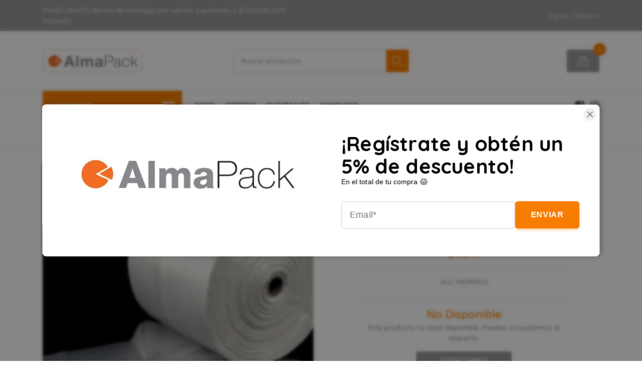

--- FILE ---
content_type: text/html; charset=utf-8
request_url: https://www.almapack.cl/rollo-prepicado-20x30-10kg
body_size: 14466
content:
<!DOCTYPE html>
<!--[if IE 9]><html class="lt-ie10" lang="en" > <![endif]-->
<html class="no-js" lang="es-CL" xmlns="http://www.w3.org/1999/xhtml"> <!--<![endif]-->

  <head>
    <title>ROLLO PREPICADO 20X30 10KG</title>
    <meta name="description" content="Rollo de bolsas plásticas pre picadas de polietileno alta densidad. Medidas 20 cms de ancho x 30 cms de largo. Rollo de 1 kg aproximadamente. Venta mínima 1 rollo" />

    <meta http-equiv="Content-Type" content="text/html; charset=utf-8" />

    <meta name="robots" content="follow, all" />

    <!-- Set the viewport width to device width for mobile -->
    <meta name="viewport" content="width=device-width, initial-scale=1, shrink-to-fit=no">

    <!-- Facebook Meta tags for Product -->
<meta property="fb:app_id" content="283643215104248" />

  <meta property="og:title" content="KG.BOLSA PLAST.PREPICADA P.A.D20X30X025 MIC" />
  <meta property="og:type" content="product" />
  
  
  <meta property="og:image" content="https://cdnx.jumpseller.com/almapack/image/11485868/160_rollo_prepicado_20_x_30_10_kilos__1__COMP.jpg?1706018650" />
  
  

  
  <meta property="og:brand" content="Almapack" />
  

  <meta property="product:is_product_shareable" content="1" />
  <meta property="product:original_price:amount" content="4379.2"/>
  <meta property="product:original_price:currency" content="CLP"/>
  <meta property="product:price:amount" content="4379.2"/>
  <meta property="product:price:currency" content="CLP"/>

  
  <meta property="product:availability" content="pending"/>
  



<meta property="og:description" content="Rollo de bolsas plásticas pre picadas de polietileno alta densidad. Medidas 20 cms de ancho x 30 cms de largo. Rollo de 1 kg aproximadamente. Venta mínima 1 rollo" />
<meta property="og:url" content="https://www.almapack.cl/rollo-prepicado-20x30-10kg" />
<meta property="og:site_name" content="ALMAPACK - Bolsas y envases para Alimentos" />
<meta name="twitter:card" content="summary" />


<meta property="og:locale" content="es_CL" />



    

    <script src="https://cdnjs.cloudflare.com/ajax/libs/jquery/3.3.1/jquery.min.js" integrity="sha384-tsQFqpEReu7ZLhBV2VZlAu7zcOV+rXbYlF2cqB8txI/8aZajjp4Bqd+V6D5IgvKT" crossorigin="anonymous" ></script>

    
    <link rel="canonical" href="/rollo-prepicado-20x30-10kg">
    

    <link rel="icon" href=" https://assets.jumpseller.com/store/almapack/themes/240969/options/15625593/favicon-alma.png?1583940398 ">

    <link rel="stylesheet" href="//stackpath.bootstrapcdn.com/bootstrap/4.2.1/css/bootstrap.min.css">
    <link rel="stylesheet" href="//use.fontawesome.com/releases/v5.7.1/css/all.css">
    <link rel="stylesheet" href="https://assets.jumpseller.com/store/almapack/themes/240969/styles.css?1768418628"/>
    <link rel="stylesheet" href="https://assets.jumpseller.com/store/almapack/themes/240969/color_pickers.min.css?1768418628"/>
    <link rel="stylesheet" href="https://assets.jumpseller.com/store/almapack/themes/240969/linear-icon.css?1768418628"/>
    
    <link href="//cdnjs.cloudflare.com/ajax/libs/OwlCarousel2/2.3.4/assets/owl.carousel.min.css" rel="stylesheet">
    

    <script type="application/ld+json">
{
  "@context": "http://schema.org/"
  ,
    "@type": "Product",
    "name": "KG.BOLSA PLAST.PREPICADA P.A.D20X30X025 MIC",
    "url": "https://www.almapack.cl/rollo-prepicado-20x30-10kg",
    "itemCondition": "http://schema.org/NewCondition",
    "sku": "14090902",
    "image": "https://cdnx.jumpseller.com/almapack/image/11485868/160_rollo_prepicado_20_x_30_10_kilos__1__COMP.jpg?1706018650",
    
    "description": "Rollo de bolsas plásticas pre picadas de polietileno alta densidad. Medidas 20 cms de ancho x 30 cms de largo. Rollo de 10 kg aproximadamente. Valor $ 3.267 por kilo.&amp;nbsp;Venta mínima 1 rollo.* ESTE ARTICULO SE SOLICITA A TRAVÉS DEL CORREO: ventas@almapack.cl PREPICADA - PREPICADO",
    
    "brand": {
      "@type": "Thing",
      "name": "Almapack"
    },
    
    
      "category": "Bolsas",
    
    "offers": {
      
        "@type": "Offer",
        "price": "4379.2",
        "itemCondition": "http://schema.org/NewCondition",
        
        "availability": "http://schema.org/InStock",
        
      
      "priceCurrency": "CLP",
      "seller": {
        "@type": "Organization",
        "name": "ALMAPACK - Bolsas y envases para Alimentos"
      },
      "url": "https://www.almapack.cl/rollo-prepicado-20x30-10kg"
    }
  
}
</script>

    

  <meta name="csrf-param" content="authenticity_token" />
<meta name="csrf-token" content="F9EPQ6cTANVkdzPm3u5oh5TqciUFMOwWPVgwHG1a3HNHr0XqK-qFFqU0h7tBzNMDNjGp301fOznyjyp6GrHkTQ" />
<script src="https://files.jumpseller.com/javascripts/dist/jumpseller-2.0.0.js" defer="defer"></script></head>
  
  
  <body class="">

    <!--[if lt IE 8]>
<p class="browsehappy">You are using an <strong>outdated</strong> browser. Please <a href="http://browsehappy.com/">upgrade your browser</a> to improve your experience.</p>
<![endif]-->
    
    <header class="header">
  <!-- Google Tag Manager -->
<script>(function(w,d,s,l,i){w[l]=w[l]||[];w[l].push({'gtm.start':
new Date().getTime(),event:'gtm.js'});var f=d.getElementsByTagName(s)[0],
j=d.createElement(s),dl=l!='dataLayer'?'&l='+l:'';j.async=true;j.src=
'https://www.googletagmanager.com/gtm.js?id='+i+dl;f.parentNode.insertBefore(j,f);
})(window,document,'script','dataLayer','GTM-5K3J3TP');</script>
<!-- End Google Tag Manager -->
  <div class="preheader">
    <div class="container">
      <div class="row align-items-center">
        
        <div class="col-md-6">
          <div class="preheader-message">
            ENVÍO GRATIS dentro de Santiago por ventas superiores a $100.000 (IVA Incluído)
          </div>
        </div>
        
        <div class="col-md-6">
          <div class="preheader-menu">
            <!-- Customers links -->
            
            <div class="preheader-menu-item ">
              <a href="/customer/login" class="trsn" title="Ingreso/Registro ALMAPACK - Bolsas y envases para Alimentos">
                <span class="customer-name">
                  Ingreso/Registro
                </span>
              </a>
            </div>
            

            

            

            

          </div>
        </div>
      </div>
    </div>
  </div>
  <div class="logo-area">
    <div class="container">
      <div class="row align-items-center">
        <div class="col-12 d-lg-none text-center mb-3">
          <a href="/" title="ALMAPACK - Bolsas y envases para Alimentos" class="navbar-brand">
            
            <img src="https://images.jumpseller.com/store/almapack/store/logo/logo-almapack-web.png?0" class="store-image" alt="ALMAPACK - Bolsas y envases para Alimentos" />
            
          </a>
        </div>
        <div class="col-2 d-lg-none">
          <button class="btn primary mobile-menu-trigger">
            <div class="nav-icon">
              <span></span>
              <span></span>
              <span></span>
              <span></span>
            </div>
          </button>
        </div>
        <div class="col-lg-4 col-md-4 d-none d-lg-block">
          <a href="/" title="ALMAPACK - Bolsas y envases para Alimentos" class="navbar-brand">
            
            <img src="https://images.jumpseller.com/store/almapack/store/logo/logo-almapack-web.png?0" class="store-image" alt="ALMAPACK - Bolsas y envases para Alimentos" />
            
          </a>
        </div>
        <div class="col-lg-4 col-8">
          <form id="search_mini_form" class="form-group" method="get" action="/search">
            <input type="text" value="" name="q" class="form-control form-control-sm" onFocus="javascript:this.value=''" placeholder="Buscar productos" />
            <button type="submit" class="btn primary"><i class="linear-icon icon-0803-magnifier"></i></button>
          </form>
        </div>
        <div class="col-lg-4 col-2 text-right">
          
          <div class="header-cart">
            <span class="cart-size">0</span>
            <a id="cart-link" href="/cart" class="btn secondary">
              <i class="linear-icon icon-0333-bag2"></i>
            </a>
          </div>
          
        </div>
      </div>
    </div>
  </div>
  <!-- Navigation -->
  <div class="menu-area">
    <nav id="mobile-menu" aria-labelledby="menu-trigger" class="trsn d-lg-none">
      <ul>
        
        <li class="  mobile">
  
  <a href="/" title="INICIO">INICIO</a>
  

  
</li>
        
        <li class="  mobile">
  
  <a href="/cyber-ofertas" title="OFERTAS">OFERTAS</a>
  

  
</li>
        
        <li class="  mobile">
  
  <a href="/nuestras-tiendas" title="SUCURSALES">SUCURSALES</a>
  

  
</li>
        
        <li class="  mobile">
  
  <a href="/contact" title="CONTACTO">CONTACTO</a>
  

  
</li>
        
      </ul>
    </nav>
    <div class="container">
      <div class="row no-gutters">
        
        <div class="category-menu-wrapper col-lg-3">
          <span class="category-menu-trigger" href="#" role="button">
            Categorías
            <div class="nav-icon">
              <span></span>
              <span></span>
              <span></span>
              <span></span>
            </div>
          </span>
          <div class="container-mobile">
            <nav id="category-menu" aria-labelledby="menu-trigger" class="trsn">
              <ul>
              
              <li class="nav-item has-children  d-none d-lg-block">
  <a href="/articulos-de-aseo"  title="Artículos de Aseo" class="has-children level-1 trsn nav-link">Artículos de Aseo</a>
  
  <ul class="multi-level">
    
    <li class="nav-item   d-none d-lg-block">
  <a href="/bolsas-de-variados-materiales/bolsas-de-basura"  title="Bolsas de Basura" class="level-1 trsn nav-link">Bolsas de Basura</a>
  
</li>

<li class="  mobile d-lg-none">
  
  <a href="/bolsas-de-variados-materiales/bolsas-de-basura" title="Bolsas de Basura">Bolsas de Basura</a>
  

  
</li>


    
    <li class="nav-item   d-none d-lg-block">
  <a href="/articulos-de-aseo/panos"  title="Paños" class="level-1 trsn nav-link">Paños</a>
  
</li>

<li class="  mobile d-lg-none">
  
  <a href="/articulos-de-aseo/panos" title="Paños">Paños</a>
  

  
</li>


    
  </ul>
  
</li>

<li class="has-dropdown  mobile d-lg-none">
  
  <a title="Artículos de Aseo" class="level-1  first-trigger">Artículos de Aseo <i class="fas fa-angle-right" aria-hidden="true"></i></a>
  

  
  <ul class="level-1 dropdown">
    <li><a title="Volver" class="back-level-1"><i class="fas fa-angle-double-left" aria-hidden="true"></i> Volver</a></li>
    <li><a title="Artículos de Aseo" class="top-category">Artículos de Aseo</a></li>
    
    	<li class="nav-item   d-none d-lg-block">
  <a href="/bolsas-de-variados-materiales/bolsas-de-basura"  title="Bolsas de Basura" class="level-1 trsn nav-link">Bolsas de Basura</a>
  
</li>

<li class="  mobile d-lg-none">
  
  <a href="/bolsas-de-variados-materiales/bolsas-de-basura" title="Bolsas de Basura">Bolsas de Basura</a>
  

  
</li>


    
    	<li class="nav-item   d-none d-lg-block">
  <a href="/articulos-de-aseo/panos"  title="Paños" class="level-1 trsn nav-link">Paños</a>
  
</li>

<li class="  mobile d-lg-none">
  
  <a href="/articulos-de-aseo/panos" title="Paños">Paños</a>
  

  
</li>


    
    <li><a href="/articulos-de-aseo" title="Artículos de Aseo" class="goto">Ir a <span>Artículos de Aseo</span></a></li>
  </ul>
  
</li>


              
              <li class="nav-item has-children  d-none d-lg-block">
  <a href="/bandejas-blondas-cajas-y-capsulas"  title="Bandejas, Blondas, Cajas y Cápsulas" class="has-children level-1 trsn nav-link">Bandejas, Blondas, Cajas y Cápsulas</a>
  
  <ul class="multi-level">
    
    <li class="nav-item has-children  d-none d-lg-block">
  <a href="/bandejas-blondas-cajas-y-capsulas/bandejas"  title="Bandejas" class="has-children level-1 trsn nav-link">Bandejas</a>
  
  <ul class="multi-level">
    
    <li class="nav-item   d-none d-lg-block">
  <a href="/bandejas-blondas-cajas-y-capsulas/bandejas/porta-completo"  title="Porta Completo" class="level-1 trsn nav-link">Porta Completo</a>
  
</li>

<li class="  mobile d-lg-none">
  
  <a href="/bandejas-blondas-cajas-y-capsulas/bandejas/porta-completo" title="Porta Completo">Porta Completo</a>
  

  
</li>


    
    <li class="nav-item   d-none d-lg-block">
  <a href="/cartulina"  title="Cartulina" class="level-1 trsn nav-link">Cartulina</a>
  
</li>

<li class="  mobile d-lg-none">
  
  <a href="/cartulina" title="Cartulina">Cartulina</a>
  

  
</li>


    
    <li class="nav-item   d-none d-lg-block">
  <a href="/bandejas-blondas-cajas-y-capsulas/kraft"  title="Kraft" class="level-1 trsn nav-link">Kraft</a>
  
</li>

<li class="  mobile d-lg-none">
  
  <a href="/bandejas-blondas-cajas-y-capsulas/kraft" title="Kraft">Kraft</a>
  

  
</li>


    
    <li class="nav-item   d-none d-lg-block">
  <a href="/bandejas-blondas-cajas-y-capsulas/termica"  title="Térmica" class="level-1 trsn nav-link">Térmica</a>
  
</li>

<li class="  mobile d-lg-none">
  
  <a href="/bandejas-blondas-cajas-y-capsulas/termica" title="Térmica">Térmica</a>
  

  
</li>


    
  </ul>
  
</li>

<li class="has-dropdown  mobile d-lg-none">
  
  <a title="Bandejas" class="level-2  last-trigger">Bandejas <i class="fas fa-angle-right" aria-hidden="true"></i></a>
  

  
  <ul class="level-2 dropdown">
    <li><a title="Volver" class="back-level-2"><i class="fas fa-angle-double-left" aria-hidden="true"></i> Volver</a></li>
    <li><a title="Bandejas" class="top-category">Bandejas</a></li>
    
    	<li class="nav-item   d-none d-lg-block">
  <a href="/bandejas-blondas-cajas-y-capsulas/bandejas/porta-completo"  title="Porta Completo" class="level-1 trsn nav-link">Porta Completo</a>
  
</li>

<li class="  mobile d-lg-none">
  
  <a href="/bandejas-blondas-cajas-y-capsulas/bandejas/porta-completo" title="Porta Completo">Porta Completo</a>
  

  
</li>


    
    	<li class="nav-item   d-none d-lg-block">
  <a href="/cartulina"  title="Cartulina" class="level-1 trsn nav-link">Cartulina</a>
  
</li>

<li class="  mobile d-lg-none">
  
  <a href="/cartulina" title="Cartulina">Cartulina</a>
  

  
</li>


    
    	<li class="nav-item   d-none d-lg-block">
  <a href="/bandejas-blondas-cajas-y-capsulas/kraft"  title="Kraft" class="level-1 trsn nav-link">Kraft</a>
  
</li>

<li class="  mobile d-lg-none">
  
  <a href="/bandejas-blondas-cajas-y-capsulas/kraft" title="Kraft">Kraft</a>
  

  
</li>


    
    	<li class="nav-item   d-none d-lg-block">
  <a href="/bandejas-blondas-cajas-y-capsulas/termica"  title="Térmica" class="level-1 trsn nav-link">Térmica</a>
  
</li>

<li class="  mobile d-lg-none">
  
  <a href="/bandejas-blondas-cajas-y-capsulas/termica" title="Térmica">Térmica</a>
  

  
</li>


    
    <li><a href="/bandejas-blondas-cajas-y-capsulas/bandejas" title="Bandejas" class="goto">Ir a <span>Bandejas</span></a></li>
  </ul>
  
</li>


    
    <li class="nav-item   d-none d-lg-block">
  <a href="/bandejas-blondas-cajas-y-capsulas/blonda"  title="Blonda" class="level-1 trsn nav-link">Blonda</a>
  
</li>

<li class="  mobile d-lg-none">
  
  <a href="/bandejas-blondas-cajas-y-capsulas/blonda" title="Blonda">Blonda</a>
  

  
</li>


    
    <li class="nav-item has-children  d-none d-lg-block">
  <a href="/bandejas-blondas-cajas-y-capsulas/cajas"  title="Cajas" class="has-children level-1 trsn nav-link">Cajas</a>
  
  <ul class="multi-level">
    
    <li class="nav-item   d-none d-lg-block">
  <a href="/cartulina"  title="Cartulina" class="level-1 trsn nav-link">Cartulina</a>
  
</li>

<li class="  mobile d-lg-none">
  
  <a href="/cartulina" title="Cartulina">Cartulina</a>
  

  
</li>


    
    <li class="nav-item   d-none d-lg-block">
  <a href="/bandejas-blondas-cajas-y-capsulas/cajas/kraft"  title="Kraft" class="level-1 trsn nav-link">Kraft</a>
  
</li>

<li class="  mobile d-lg-none">
  
  <a href="/bandejas-blondas-cajas-y-capsulas/cajas/kraft" title="Kraft">Kraft</a>
  

  
</li>


    
  </ul>
  
</li>

<li class="has-dropdown  mobile d-lg-none">
  
  <a title="Cajas" class="level-2  last-trigger">Cajas <i class="fas fa-angle-right" aria-hidden="true"></i></a>
  

  
  <ul class="level-2 dropdown">
    <li><a title="Volver" class="back-level-2"><i class="fas fa-angle-double-left" aria-hidden="true"></i> Volver</a></li>
    <li><a title="Cajas" class="top-category">Cajas</a></li>
    
    	<li class="nav-item   d-none d-lg-block">
  <a href="/cartulina"  title="Cartulina" class="level-1 trsn nav-link">Cartulina</a>
  
</li>

<li class="  mobile d-lg-none">
  
  <a href="/cartulina" title="Cartulina">Cartulina</a>
  

  
</li>


    
    	<li class="nav-item   d-none d-lg-block">
  <a href="/bandejas-blondas-cajas-y-capsulas/cajas/kraft"  title="Kraft" class="level-1 trsn nav-link">Kraft</a>
  
</li>

<li class="  mobile d-lg-none">
  
  <a href="/bandejas-blondas-cajas-y-capsulas/cajas/kraft" title="Kraft">Kraft</a>
  

  
</li>


    
    <li><a href="/bandejas-blondas-cajas-y-capsulas/cajas" title="Cajas" class="goto">Ir a <span>Cajas</span></a></li>
  </ul>
  
</li>


    
    <li class="nav-item   d-none d-lg-block">
  <a href="/bandejas-blondas-cajas-y-capsulas/papel"  title="Papel" class="level-1 trsn nav-link">Papel</a>
  
</li>

<li class="  mobile d-lg-none">
  
  <a href="/bandejas-blondas-cajas-y-capsulas/papel" title="Papel">Papel</a>
  

  
</li>


    
    <li class="nav-item   d-none d-lg-block">
  <a href="/bandejas-blondas-cajas-y-capsulas/capsulas"  title="Capsulas" class="level-1 trsn nav-link">Capsulas</a>
  
</li>

<li class="  mobile d-lg-none">
  
  <a href="/bandejas-blondas-cajas-y-capsulas/capsulas" title="Capsulas">Capsulas</a>
  

  
</li>


    
  </ul>
  
</li>

<li class="has-dropdown  mobile d-lg-none">
  
  <a title="Bandejas, Blondas, Cajas y Cápsulas" class="level-1  first-trigger">Bandejas, Blondas, Cajas y Cápsulas <i class="fas fa-angle-right" aria-hidden="true"></i></a>
  

  
  <ul class="level-1 dropdown">
    <li><a title="Volver" class="back-level-1"><i class="fas fa-angle-double-left" aria-hidden="true"></i> Volver</a></li>
    <li><a title="Bandejas, Blondas, Cajas y Cápsulas" class="top-category">Bandejas, Blondas, Cajas y Cápsulas</a></li>
    
    	<li class="nav-item has-children  d-none d-lg-block">
  <a href="/bandejas-blondas-cajas-y-capsulas/bandejas"  title="Bandejas" class="has-children level-1 trsn nav-link">Bandejas</a>
  
  <ul class="multi-level">
    
    <li class="nav-item   d-none d-lg-block">
  <a href="/bandejas-blondas-cajas-y-capsulas/bandejas/porta-completo"  title="Porta Completo" class="level-1 trsn nav-link">Porta Completo</a>
  
</li>

<li class="  mobile d-lg-none">
  
  <a href="/bandejas-blondas-cajas-y-capsulas/bandejas/porta-completo" title="Porta Completo">Porta Completo</a>
  

  
</li>


    
    <li class="nav-item   d-none d-lg-block">
  <a href="/cartulina"  title="Cartulina" class="level-1 trsn nav-link">Cartulina</a>
  
</li>

<li class="  mobile d-lg-none">
  
  <a href="/cartulina" title="Cartulina">Cartulina</a>
  

  
</li>


    
    <li class="nav-item   d-none d-lg-block">
  <a href="/bandejas-blondas-cajas-y-capsulas/kraft"  title="Kraft" class="level-1 trsn nav-link">Kraft</a>
  
</li>

<li class="  mobile d-lg-none">
  
  <a href="/bandejas-blondas-cajas-y-capsulas/kraft" title="Kraft">Kraft</a>
  

  
</li>


    
    <li class="nav-item   d-none d-lg-block">
  <a href="/bandejas-blondas-cajas-y-capsulas/termica"  title="Térmica" class="level-1 trsn nav-link">Térmica</a>
  
</li>

<li class="  mobile d-lg-none">
  
  <a href="/bandejas-blondas-cajas-y-capsulas/termica" title="Térmica">Térmica</a>
  

  
</li>


    
  </ul>
  
</li>

<li class="has-dropdown  mobile d-lg-none">
  
  <a title="Bandejas" class="level-2  last-trigger">Bandejas <i class="fas fa-angle-right" aria-hidden="true"></i></a>
  

  
  <ul class="level-2 dropdown">
    <li><a title="Volver" class="back-level-2"><i class="fas fa-angle-double-left" aria-hidden="true"></i> Volver</a></li>
    <li><a title="Bandejas" class="top-category">Bandejas</a></li>
    
    	<li class="nav-item   d-none d-lg-block">
  <a href="/bandejas-blondas-cajas-y-capsulas/bandejas/porta-completo"  title="Porta Completo" class="level-1 trsn nav-link">Porta Completo</a>
  
</li>

<li class="  mobile d-lg-none">
  
  <a href="/bandejas-blondas-cajas-y-capsulas/bandejas/porta-completo" title="Porta Completo">Porta Completo</a>
  

  
</li>


    
    	<li class="nav-item   d-none d-lg-block">
  <a href="/cartulina"  title="Cartulina" class="level-1 trsn nav-link">Cartulina</a>
  
</li>

<li class="  mobile d-lg-none">
  
  <a href="/cartulina" title="Cartulina">Cartulina</a>
  

  
</li>


    
    	<li class="nav-item   d-none d-lg-block">
  <a href="/bandejas-blondas-cajas-y-capsulas/kraft"  title="Kraft" class="level-1 trsn nav-link">Kraft</a>
  
</li>

<li class="  mobile d-lg-none">
  
  <a href="/bandejas-blondas-cajas-y-capsulas/kraft" title="Kraft">Kraft</a>
  

  
</li>


    
    	<li class="nav-item   d-none d-lg-block">
  <a href="/bandejas-blondas-cajas-y-capsulas/termica"  title="Térmica" class="level-1 trsn nav-link">Térmica</a>
  
</li>

<li class="  mobile d-lg-none">
  
  <a href="/bandejas-blondas-cajas-y-capsulas/termica" title="Térmica">Térmica</a>
  

  
</li>


    
    <li><a href="/bandejas-blondas-cajas-y-capsulas/bandejas" title="Bandejas" class="goto">Ir a <span>Bandejas</span></a></li>
  </ul>
  
</li>


    
    	<li class="nav-item   d-none d-lg-block">
  <a href="/bandejas-blondas-cajas-y-capsulas/blonda"  title="Blonda" class="level-1 trsn nav-link">Blonda</a>
  
</li>

<li class="  mobile d-lg-none">
  
  <a href="/bandejas-blondas-cajas-y-capsulas/blonda" title="Blonda">Blonda</a>
  

  
</li>


    
    	<li class="nav-item has-children  d-none d-lg-block">
  <a href="/bandejas-blondas-cajas-y-capsulas/cajas"  title="Cajas" class="has-children level-1 trsn nav-link">Cajas</a>
  
  <ul class="multi-level">
    
    <li class="nav-item   d-none d-lg-block">
  <a href="/cartulina"  title="Cartulina" class="level-1 trsn nav-link">Cartulina</a>
  
</li>

<li class="  mobile d-lg-none">
  
  <a href="/cartulina" title="Cartulina">Cartulina</a>
  

  
</li>


    
    <li class="nav-item   d-none d-lg-block">
  <a href="/bandejas-blondas-cajas-y-capsulas/cajas/kraft"  title="Kraft" class="level-1 trsn nav-link">Kraft</a>
  
</li>

<li class="  mobile d-lg-none">
  
  <a href="/bandejas-blondas-cajas-y-capsulas/cajas/kraft" title="Kraft">Kraft</a>
  

  
</li>


    
  </ul>
  
</li>

<li class="has-dropdown  mobile d-lg-none">
  
  <a title="Cajas" class="level-2  last-trigger">Cajas <i class="fas fa-angle-right" aria-hidden="true"></i></a>
  

  
  <ul class="level-2 dropdown">
    <li><a title="Volver" class="back-level-2"><i class="fas fa-angle-double-left" aria-hidden="true"></i> Volver</a></li>
    <li><a title="Cajas" class="top-category">Cajas</a></li>
    
    	<li class="nav-item   d-none d-lg-block">
  <a href="/cartulina"  title="Cartulina" class="level-1 trsn nav-link">Cartulina</a>
  
</li>

<li class="  mobile d-lg-none">
  
  <a href="/cartulina" title="Cartulina">Cartulina</a>
  

  
</li>


    
    	<li class="nav-item   d-none d-lg-block">
  <a href="/bandejas-blondas-cajas-y-capsulas/cajas/kraft"  title="Kraft" class="level-1 trsn nav-link">Kraft</a>
  
</li>

<li class="  mobile d-lg-none">
  
  <a href="/bandejas-blondas-cajas-y-capsulas/cajas/kraft" title="Kraft">Kraft</a>
  

  
</li>


    
    <li><a href="/bandejas-blondas-cajas-y-capsulas/cajas" title="Cajas" class="goto">Ir a <span>Cajas</span></a></li>
  </ul>
  
</li>


    
    	<li class="nav-item   d-none d-lg-block">
  <a href="/bandejas-blondas-cajas-y-capsulas/papel"  title="Papel" class="level-1 trsn nav-link">Papel</a>
  
</li>

<li class="  mobile d-lg-none">
  
  <a href="/bandejas-blondas-cajas-y-capsulas/papel" title="Papel">Papel</a>
  

  
</li>


    
    	<li class="nav-item   d-none d-lg-block">
  <a href="/bandejas-blondas-cajas-y-capsulas/capsulas"  title="Capsulas" class="level-1 trsn nav-link">Capsulas</a>
  
</li>

<li class="  mobile d-lg-none">
  
  <a href="/bandejas-blondas-cajas-y-capsulas/capsulas" title="Capsulas">Capsulas</a>
  

  
</li>


    
    <li><a href="/bandejas-blondas-cajas-y-capsulas" title="Bandejas, Blondas, Cajas y Cápsulas" class="goto">Ir a <span>Bandejas, Blondas, Cajas y Cápsulas</span></a></li>
  </ul>
  
</li>


              
              <li class="nav-item has-children  d-none d-lg-block">
  <a href="/servilletas-toallas-de-papel-papel-higienico-dispensadores"  title="Servilletas, toallas de papel, papel higiénico, dispensadores" class="has-children level-1 trsn nav-link">Servilletas, toallas de papel, papel higiénico, dispensadores</a>
  
  <ul class="multi-level">
    
    <li class="nav-item   d-none d-lg-block">
  <a href="/servilletas"  title="Servilletas" class="level-1 trsn nav-link">Servilletas</a>
  
</li>

<li class="  mobile d-lg-none">
  
  <a href="/servilletas" title="Servilletas">Servilletas</a>
  

  
</li>


    
    <li class="nav-item   d-none d-lg-block">
  <a href="/servilletas-toallas-de-papel-papel-higienico-dispensadores/resma"  title="Resma" class="level-1 trsn nav-link">Resma</a>
  
</li>

<li class="  mobile d-lg-none">
  
  <a href="/servilletas-toallas-de-papel-papel-higienico-dispensadores/resma" title="Resma">Resma</a>
  

  
</li>


    
    <li class="nav-item   d-none d-lg-block">
  <a href="/servilletas-toallas-de-papel-papel-higienico-dispensadores"  title="Dispensadores" class="level-1 trsn nav-link">Dispensadores</a>
  
</li>

<li class="  mobile d-lg-none">
  
  <a href="/servilletas-toallas-de-papel-papel-higienico-dispensadores" title="Dispensadores">Dispensadores</a>
  

  
</li>


    
    <li class="nav-item has-children  d-none d-lg-block">
  <a href="/servilletas-toallas-de-papel-papel-higienico-dispensadores/tissue"  title="Tissue" class="has-children level-1 trsn nav-link">Tissue</a>
  
  <ul class="multi-level">
    
    <li class="nav-item   d-none d-lg-block">
  <a href="/papel-higienico"  title="Papel Higiénico" class="level-1 trsn nav-link">Papel Higiénico</a>
  
</li>

<li class="  mobile d-lg-none">
  
  <a href="/papel-higienico" title="Papel Higiénico">Papel Higiénico</a>
  

  
</li>


    
  </ul>
  
</li>

<li class="has-dropdown  mobile d-lg-none">
  
  <a title="Tissue" class="level-2  last-trigger">Tissue <i class="fas fa-angle-right" aria-hidden="true"></i></a>
  

  
  <ul class="level-2 dropdown">
    <li><a title="Volver" class="back-level-2"><i class="fas fa-angle-double-left" aria-hidden="true"></i> Volver</a></li>
    <li><a title="Tissue" class="top-category">Tissue</a></li>
    
    	<li class="nav-item   d-none d-lg-block">
  <a href="/papel-higienico"  title="Papel Higiénico" class="level-1 trsn nav-link">Papel Higiénico</a>
  
</li>

<li class="  mobile d-lg-none">
  
  <a href="/papel-higienico" title="Papel Higiénico">Papel Higiénico</a>
  

  
</li>


    
    <li><a href="/servilletas-toallas-de-papel-papel-higienico-dispensadores/tissue" title="Tissue" class="goto">Ir a <span>Tissue</span></a></li>
  </ul>
  
</li>


    
  </ul>
  
</li>

<li class="has-dropdown  mobile d-lg-none">
  
  <a title="Servilletas, toallas de papel, papel higiénico, dispensadores" class="level-1  first-trigger">Servilletas, toallas de papel, papel higiénico, dispensadores <i class="fas fa-angle-right" aria-hidden="true"></i></a>
  

  
  <ul class="level-1 dropdown">
    <li><a title="Volver" class="back-level-1"><i class="fas fa-angle-double-left" aria-hidden="true"></i> Volver</a></li>
    <li><a title="Servilletas, toallas de papel, papel higiénico, dispensadores" class="top-category">Servilletas, toallas de papel, papel higiénico, dispensadores</a></li>
    
    	<li class="nav-item   d-none d-lg-block">
  <a href="/servilletas"  title="Servilletas" class="level-1 trsn nav-link">Servilletas</a>
  
</li>

<li class="  mobile d-lg-none">
  
  <a href="/servilletas" title="Servilletas">Servilletas</a>
  

  
</li>


    
    	<li class="nav-item   d-none d-lg-block">
  <a href="/servilletas-toallas-de-papel-papel-higienico-dispensadores/resma"  title="Resma" class="level-1 trsn nav-link">Resma</a>
  
</li>

<li class="  mobile d-lg-none">
  
  <a href="/servilletas-toallas-de-papel-papel-higienico-dispensadores/resma" title="Resma">Resma</a>
  

  
</li>


    
    	<li class="nav-item   d-none d-lg-block">
  <a href="/servilletas-toallas-de-papel-papel-higienico-dispensadores"  title="Dispensadores" class="level-1 trsn nav-link">Dispensadores</a>
  
</li>

<li class="  mobile d-lg-none">
  
  <a href="/servilletas-toallas-de-papel-papel-higienico-dispensadores" title="Dispensadores">Dispensadores</a>
  

  
</li>


    
    	<li class="nav-item has-children  d-none d-lg-block">
  <a href="/servilletas-toallas-de-papel-papel-higienico-dispensadores/tissue"  title="Tissue" class="has-children level-1 trsn nav-link">Tissue</a>
  
  <ul class="multi-level">
    
    <li class="nav-item   d-none d-lg-block">
  <a href="/papel-higienico"  title="Papel Higiénico" class="level-1 trsn nav-link">Papel Higiénico</a>
  
</li>

<li class="  mobile d-lg-none">
  
  <a href="/papel-higienico" title="Papel Higiénico">Papel Higiénico</a>
  

  
</li>


    
  </ul>
  
</li>

<li class="has-dropdown  mobile d-lg-none">
  
  <a title="Tissue" class="level-2  last-trigger">Tissue <i class="fas fa-angle-right" aria-hidden="true"></i></a>
  

  
  <ul class="level-2 dropdown">
    <li><a title="Volver" class="back-level-2"><i class="fas fa-angle-double-left" aria-hidden="true"></i> Volver</a></li>
    <li><a title="Tissue" class="top-category">Tissue</a></li>
    
    	<li class="nav-item   d-none d-lg-block">
  <a href="/papel-higienico"  title="Papel Higiénico" class="level-1 trsn nav-link">Papel Higiénico</a>
  
</li>

<li class="  mobile d-lg-none">
  
  <a href="/papel-higienico" title="Papel Higiénico">Papel Higiénico</a>
  

  
</li>


    
    <li><a href="/servilletas-toallas-de-papel-papel-higienico-dispensadores/tissue" title="Tissue" class="goto">Ir a <span>Tissue</span></a></li>
  </ul>
  
</li>


    
    <li><a href="/servilletas-toallas-de-papel-papel-higienico-dispensadores" title="Servilletas, toallas de papel, papel higiénico, dispensadores" class="goto">Ir a <span>Servilletas, toallas de papel, papel higiénico, dispensadores</span></a></li>
  </ul>
  
</li>


              
              <li class="nav-item has-children  d-none d-lg-block">
  <a href="/bolsas-de-variados-materiales"  title="Bolsas" class="has-children level-1 trsn nav-link">Bolsas</a>
  
  <ul class="multi-level">
    
    <li class="nav-item   d-none d-lg-block">
  <a href="/bolsas-de-variados-materiales/bolsa"  title="Papel" class="level-1 trsn nav-link">Papel</a>
  
</li>

<li class="  mobile d-lg-none">
  
  <a href="/bolsas-de-variados-materiales/bolsa" title="Papel">Papel</a>
  

  
</li>


    
    <li class="nav-item   d-none d-lg-block">
  <a href="/servilletas-toallas-de-papel-papel-higienico-dispensadores/sacos"  title="Sacos" class="level-1 trsn nav-link">Sacos</a>
  
</li>

<li class="  mobile d-lg-none">
  
  <a href="/servilletas-toallas-de-papel-papel-higienico-dispensadores/sacos" title="Sacos">Sacos</a>
  

  
</li>


    
    <li class="nav-item   d-none d-lg-block">
  <a href="/polietileno"  title="Polietileno" class="level-1 trsn nav-link">Polietileno</a>
  
</li>

<li class="  mobile d-lg-none">
  
  <a href="/polietileno" title="Polietileno">Polietileno</a>
  

  
</li>


    
    <li class="nav-item   d-none d-lg-block">
  <a href="/bolsas-de-variados-materiales/bolsas-para-camisetas"  title="Bolsas Camisetas" class="level-1 trsn nav-link">Bolsas Camisetas</a>
  
</li>

<li class="  mobile d-lg-none">
  
  <a href="/bolsas-de-variados-materiales/bolsas-para-camisetas" title="Bolsas Camisetas">Bolsas Camisetas</a>
  

  
</li>


    
    <li class="nav-item has-children  d-none d-lg-block">
  <a href="/bolsas-de-variados-materiales"  title="PLA" class="has-children level-1 trsn nav-link">PLA</a>
  
  <ul class="multi-level">
    
    <li class="nav-item   d-none d-lg-block">
  <a href="/pla"  title="PLA" class="level-1 trsn nav-link">PLA</a>
  
</li>

<li class="  mobile d-lg-none">
  
  <a href="/pla" title="PLA">PLA</a>
  

  
</li>


    
    <li class="nav-item   d-none d-lg-block">
  <a href="/bolsas-de-variados-materiales/bolsa"  title="Papel" class="level-1 trsn nav-link">Papel</a>
  
</li>

<li class="  mobile d-lg-none">
  
  <a href="/bolsas-de-variados-materiales/bolsa" title="Papel">Papel</a>
  

  
</li>


    
    <li class="nav-item   d-none d-lg-block">
  <a href="/servilletas-toallas-de-papel-papel-higienico-dispensadores/sacos"  title="Sacos" class="level-1 trsn nav-link">Sacos</a>
  
</li>

<li class="  mobile d-lg-none">
  
  <a href="/servilletas-toallas-de-papel-papel-higienico-dispensadores/sacos" title="Sacos">Sacos</a>
  

  
</li>


    
    <li class="nav-item   d-none d-lg-block">
  <a href="/bolsas-de-variados-materiales/bolsas-para-camisetas"  title="Bolsas Camisetas" class="level-1 trsn nav-link">Bolsas Camisetas</a>
  
</li>

<li class="  mobile d-lg-none">
  
  <a href="/bolsas-de-variados-materiales/bolsas-para-camisetas" title="Bolsas Camisetas">Bolsas Camisetas</a>
  

  
</li>


    
    <li class="nav-item   d-none d-lg-block">
  <a href="/polietileno"  title="Polietileno" class="level-1 trsn nav-link">Polietileno</a>
  
</li>

<li class="  mobile d-lg-none">
  
  <a href="/polietileno" title="Polietileno">Polietileno</a>
  

  
</li>


    
    <li class="nav-item   d-none d-lg-block">
  <a href="/bolsas-de-variados-materiales/pp"  title="PP" class="level-1 trsn nav-link">PP</a>
  
</li>

<li class="  mobile d-lg-none">
  
  <a href="/bolsas-de-variados-materiales/pp" title="PP">PP</a>
  

  
</li>


    
    <li class="nav-item   d-none d-lg-block">
  <a href="/bolsas-de-variados-materiales/bolsas-de-basura-1"  title="Bolsas de Basura" class="level-1 trsn nav-link">Bolsas de Basura</a>
  
</li>

<li class="  mobile d-lg-none">
  
  <a href="/bolsas-de-variados-materiales/bolsas-de-basura-1" title="Bolsas de Basura">Bolsas de Basura</a>
  

  
</li>


    
  </ul>
  
</li>

<li class="has-dropdown  mobile d-lg-none">
  
  <a title="PLA" class="level-2  last-trigger">PLA <i class="fas fa-angle-right" aria-hidden="true"></i></a>
  

  
  <ul class="level-2 dropdown">
    <li><a title="Volver" class="back-level-2"><i class="fas fa-angle-double-left" aria-hidden="true"></i> Volver</a></li>
    <li><a title="PLA" class="top-category">PLA</a></li>
    
    	<li class="nav-item   d-none d-lg-block">
  <a href="/pla"  title="PLA" class="level-1 trsn nav-link">PLA</a>
  
</li>

<li class="  mobile d-lg-none">
  
  <a href="/pla" title="PLA">PLA</a>
  

  
</li>


    
    	<li class="nav-item   d-none d-lg-block">
  <a href="/bolsas-de-variados-materiales/bolsa"  title="Papel" class="level-1 trsn nav-link">Papel</a>
  
</li>

<li class="  mobile d-lg-none">
  
  <a href="/bolsas-de-variados-materiales/bolsa" title="Papel">Papel</a>
  

  
</li>


    
    	<li class="nav-item   d-none d-lg-block">
  <a href="/servilletas-toallas-de-papel-papel-higienico-dispensadores/sacos"  title="Sacos" class="level-1 trsn nav-link">Sacos</a>
  
</li>

<li class="  mobile d-lg-none">
  
  <a href="/servilletas-toallas-de-papel-papel-higienico-dispensadores/sacos" title="Sacos">Sacos</a>
  

  
</li>


    
    	<li class="nav-item   d-none d-lg-block">
  <a href="/bolsas-de-variados-materiales/bolsas-para-camisetas"  title="Bolsas Camisetas" class="level-1 trsn nav-link">Bolsas Camisetas</a>
  
</li>

<li class="  mobile d-lg-none">
  
  <a href="/bolsas-de-variados-materiales/bolsas-para-camisetas" title="Bolsas Camisetas">Bolsas Camisetas</a>
  

  
</li>


    
    	<li class="nav-item   d-none d-lg-block">
  <a href="/polietileno"  title="Polietileno" class="level-1 trsn nav-link">Polietileno</a>
  
</li>

<li class="  mobile d-lg-none">
  
  <a href="/polietileno" title="Polietileno">Polietileno</a>
  

  
</li>


    
    	<li class="nav-item   d-none d-lg-block">
  <a href="/bolsas-de-variados-materiales/pp"  title="PP" class="level-1 trsn nav-link">PP</a>
  
</li>

<li class="  mobile d-lg-none">
  
  <a href="/bolsas-de-variados-materiales/pp" title="PP">PP</a>
  

  
</li>


    
    	<li class="nav-item   d-none d-lg-block">
  <a href="/bolsas-de-variados-materiales/bolsas-de-basura-1"  title="Bolsas de Basura" class="level-1 trsn nav-link">Bolsas de Basura</a>
  
</li>

<li class="  mobile d-lg-none">
  
  <a href="/bolsas-de-variados-materiales/bolsas-de-basura-1" title="Bolsas de Basura">Bolsas de Basura</a>
  

  
</li>


    
    <li><a href="/bolsas-de-variados-materiales" title="PLA" class="goto">Ir a <span>PLA</span></a></li>
  </ul>
  
</li>


    
    <li class="nav-item   d-none d-lg-block">
  <a href="/bolsas-de-variados-materiales/bolsas-de-basura-1"  title="Bolsas de Basura" class="level-1 trsn nav-link">Bolsas de Basura</a>
  
</li>

<li class="  mobile d-lg-none">
  
  <a href="/bolsas-de-variados-materiales/bolsas-de-basura-1" title="Bolsas de Basura">Bolsas de Basura</a>
  

  
</li>


    
    <li class="nav-item   d-none d-lg-block">
  <a href="/bolsas-de-variados-materiales/pp"  title="PP" class="level-1 trsn nav-link">PP</a>
  
</li>

<li class="  mobile d-lg-none">
  
  <a href="/bolsas-de-variados-materiales/pp" title="PP">PP</a>
  

  
</li>


    
  </ul>
  
</li>

<li class="has-dropdown  mobile d-lg-none">
  
  <a title="Bolsas" class="level-1  first-trigger">Bolsas <i class="fas fa-angle-right" aria-hidden="true"></i></a>
  

  
  <ul class="level-1 dropdown">
    <li><a title="Volver" class="back-level-1"><i class="fas fa-angle-double-left" aria-hidden="true"></i> Volver</a></li>
    <li><a title="Bolsas" class="top-category">Bolsas</a></li>
    
    	<li class="nav-item   d-none d-lg-block">
  <a href="/bolsas-de-variados-materiales/bolsa"  title="Papel" class="level-1 trsn nav-link">Papel</a>
  
</li>

<li class="  mobile d-lg-none">
  
  <a href="/bolsas-de-variados-materiales/bolsa" title="Papel">Papel</a>
  

  
</li>


    
    	<li class="nav-item   d-none d-lg-block">
  <a href="/servilletas-toallas-de-papel-papel-higienico-dispensadores/sacos"  title="Sacos" class="level-1 trsn nav-link">Sacos</a>
  
</li>

<li class="  mobile d-lg-none">
  
  <a href="/servilletas-toallas-de-papel-papel-higienico-dispensadores/sacos" title="Sacos">Sacos</a>
  

  
</li>


    
    	<li class="nav-item   d-none d-lg-block">
  <a href="/polietileno"  title="Polietileno" class="level-1 trsn nav-link">Polietileno</a>
  
</li>

<li class="  mobile d-lg-none">
  
  <a href="/polietileno" title="Polietileno">Polietileno</a>
  

  
</li>


    
    	<li class="nav-item   d-none d-lg-block">
  <a href="/bolsas-de-variados-materiales/bolsas-para-camisetas"  title="Bolsas Camisetas" class="level-1 trsn nav-link">Bolsas Camisetas</a>
  
</li>

<li class="  mobile d-lg-none">
  
  <a href="/bolsas-de-variados-materiales/bolsas-para-camisetas" title="Bolsas Camisetas">Bolsas Camisetas</a>
  

  
</li>


    
    	<li class="nav-item has-children  d-none d-lg-block">
  <a href="/bolsas-de-variados-materiales"  title="PLA" class="has-children level-1 trsn nav-link">PLA</a>
  
  <ul class="multi-level">
    
    <li class="nav-item   d-none d-lg-block">
  <a href="/pla"  title="PLA" class="level-1 trsn nav-link">PLA</a>
  
</li>

<li class="  mobile d-lg-none">
  
  <a href="/pla" title="PLA">PLA</a>
  

  
</li>


    
    <li class="nav-item   d-none d-lg-block">
  <a href="/bolsas-de-variados-materiales/bolsa"  title="Papel" class="level-1 trsn nav-link">Papel</a>
  
</li>

<li class="  mobile d-lg-none">
  
  <a href="/bolsas-de-variados-materiales/bolsa" title="Papel">Papel</a>
  

  
</li>


    
    <li class="nav-item   d-none d-lg-block">
  <a href="/servilletas-toallas-de-papel-papel-higienico-dispensadores/sacos"  title="Sacos" class="level-1 trsn nav-link">Sacos</a>
  
</li>

<li class="  mobile d-lg-none">
  
  <a href="/servilletas-toallas-de-papel-papel-higienico-dispensadores/sacos" title="Sacos">Sacos</a>
  

  
</li>


    
    <li class="nav-item   d-none d-lg-block">
  <a href="/bolsas-de-variados-materiales/bolsas-para-camisetas"  title="Bolsas Camisetas" class="level-1 trsn nav-link">Bolsas Camisetas</a>
  
</li>

<li class="  mobile d-lg-none">
  
  <a href="/bolsas-de-variados-materiales/bolsas-para-camisetas" title="Bolsas Camisetas">Bolsas Camisetas</a>
  

  
</li>


    
    <li class="nav-item   d-none d-lg-block">
  <a href="/polietileno"  title="Polietileno" class="level-1 trsn nav-link">Polietileno</a>
  
</li>

<li class="  mobile d-lg-none">
  
  <a href="/polietileno" title="Polietileno">Polietileno</a>
  

  
</li>


    
    <li class="nav-item   d-none d-lg-block">
  <a href="/bolsas-de-variados-materiales/pp"  title="PP" class="level-1 trsn nav-link">PP</a>
  
</li>

<li class="  mobile d-lg-none">
  
  <a href="/bolsas-de-variados-materiales/pp" title="PP">PP</a>
  

  
</li>


    
    <li class="nav-item   d-none d-lg-block">
  <a href="/bolsas-de-variados-materiales/bolsas-de-basura-1"  title="Bolsas de Basura" class="level-1 trsn nav-link">Bolsas de Basura</a>
  
</li>

<li class="  mobile d-lg-none">
  
  <a href="/bolsas-de-variados-materiales/bolsas-de-basura-1" title="Bolsas de Basura">Bolsas de Basura</a>
  

  
</li>


    
  </ul>
  
</li>

<li class="has-dropdown  mobile d-lg-none">
  
  <a title="PLA" class="level-2  last-trigger">PLA <i class="fas fa-angle-right" aria-hidden="true"></i></a>
  

  
  <ul class="level-2 dropdown">
    <li><a title="Volver" class="back-level-2"><i class="fas fa-angle-double-left" aria-hidden="true"></i> Volver</a></li>
    <li><a title="PLA" class="top-category">PLA</a></li>
    
    	<li class="nav-item   d-none d-lg-block">
  <a href="/pla"  title="PLA" class="level-1 trsn nav-link">PLA</a>
  
</li>

<li class="  mobile d-lg-none">
  
  <a href="/pla" title="PLA">PLA</a>
  

  
</li>


    
    	<li class="nav-item   d-none d-lg-block">
  <a href="/bolsas-de-variados-materiales/bolsa"  title="Papel" class="level-1 trsn nav-link">Papel</a>
  
</li>

<li class="  mobile d-lg-none">
  
  <a href="/bolsas-de-variados-materiales/bolsa" title="Papel">Papel</a>
  

  
</li>


    
    	<li class="nav-item   d-none d-lg-block">
  <a href="/servilletas-toallas-de-papel-papel-higienico-dispensadores/sacos"  title="Sacos" class="level-1 trsn nav-link">Sacos</a>
  
</li>

<li class="  mobile d-lg-none">
  
  <a href="/servilletas-toallas-de-papel-papel-higienico-dispensadores/sacos" title="Sacos">Sacos</a>
  

  
</li>


    
    	<li class="nav-item   d-none d-lg-block">
  <a href="/bolsas-de-variados-materiales/bolsas-para-camisetas"  title="Bolsas Camisetas" class="level-1 trsn nav-link">Bolsas Camisetas</a>
  
</li>

<li class="  mobile d-lg-none">
  
  <a href="/bolsas-de-variados-materiales/bolsas-para-camisetas" title="Bolsas Camisetas">Bolsas Camisetas</a>
  

  
</li>


    
    	<li class="nav-item   d-none d-lg-block">
  <a href="/polietileno"  title="Polietileno" class="level-1 trsn nav-link">Polietileno</a>
  
</li>

<li class="  mobile d-lg-none">
  
  <a href="/polietileno" title="Polietileno">Polietileno</a>
  

  
</li>


    
    	<li class="nav-item   d-none d-lg-block">
  <a href="/bolsas-de-variados-materiales/pp"  title="PP" class="level-1 trsn nav-link">PP</a>
  
</li>

<li class="  mobile d-lg-none">
  
  <a href="/bolsas-de-variados-materiales/pp" title="PP">PP</a>
  

  
</li>


    
    	<li class="nav-item   d-none d-lg-block">
  <a href="/bolsas-de-variados-materiales/bolsas-de-basura-1"  title="Bolsas de Basura" class="level-1 trsn nav-link">Bolsas de Basura</a>
  
</li>

<li class="  mobile d-lg-none">
  
  <a href="/bolsas-de-variados-materiales/bolsas-de-basura-1" title="Bolsas de Basura">Bolsas de Basura</a>
  

  
</li>


    
    <li><a href="/bolsas-de-variados-materiales" title="PLA" class="goto">Ir a <span>PLA</span></a></li>
  </ul>
  
</li>


    
    	<li class="nav-item   d-none d-lg-block">
  <a href="/bolsas-de-variados-materiales/bolsas-de-basura-1"  title="Bolsas de Basura" class="level-1 trsn nav-link">Bolsas de Basura</a>
  
</li>

<li class="  mobile d-lg-none">
  
  <a href="/bolsas-de-variados-materiales/bolsas-de-basura-1" title="Bolsas de Basura">Bolsas de Basura</a>
  

  
</li>


    
    	<li class="nav-item   d-none d-lg-block">
  <a href="/bolsas-de-variados-materiales/pp"  title="PP" class="level-1 trsn nav-link">PP</a>
  
</li>

<li class="  mobile d-lg-none">
  
  <a href="/bolsas-de-variados-materiales/pp" title="PP">PP</a>
  

  
</li>


    
    <li><a href="/bolsas-de-variados-materiales" title="Bolsas" class="goto">Ir a <span>Bolsas</span></a></li>
  </ul>
  
</li>


              
              <li class="nav-item has-children  d-none d-lg-block">
  <a href="/cubiertos-de-madera-y-plasticos"  title="Cubiertos de Madera, Plásticos y Compostables" class="has-children level-1 trsn nav-link">Cubiertos de Madera, Plásticos y Compostables</a>
  
  <ul class="multi-level">
    
    <li class="nav-item   d-none d-lg-block">
  <a href="/cubiertos-de-madera-y-plasticos"  title="Compostable" class="level-1 trsn nav-link">Compostable</a>
  
</li>

<li class="  mobile d-lg-none">
  
  <a href="/cubiertos-de-madera-y-plasticos" title="Compostable">Compostable</a>
  

  
</li>


    
    <li class="nav-item   d-none d-lg-block">
  <a href="/cubiertos-de-madera-y-plasticos/mondadientes"  title="Mondadientes" class="level-1 trsn nav-link">Mondadientes</a>
  
</li>

<li class="  mobile d-lg-none">
  
  <a href="/cubiertos-de-madera-y-plasticos/mondadientes" title="Mondadientes">Mondadientes</a>
  

  
</li>


    
    <li class="nav-item   d-none d-lg-block">
  <a href="/cubiertos-de-madera-y-plasticos/madera"  title="Madera" class="level-1 trsn nav-link">Madera</a>
  
</li>

<li class="  mobile d-lg-none">
  
  <a href="/cubiertos-de-madera-y-plasticos/madera" title="Madera">Madera</a>
  

  
</li>


    
    <li class="nav-item   d-none d-lg-block">
  <a href="/cubiertos-de-madera-y-plasticos/plastico"  title="Plástico" class="level-1 trsn nav-link">Plástico</a>
  
</li>

<li class="  mobile d-lg-none">
  
  <a href="/cubiertos-de-madera-y-plasticos/plastico" title="Plástico">Plástico</a>
  

  
</li>


    
  </ul>
  
</li>

<li class="has-dropdown  mobile d-lg-none">
  
  <a title="Cubiertos de Madera, Plásticos y Compostables" class="level-1  first-trigger">Cubiertos de Madera, Plásticos y Compostables <i class="fas fa-angle-right" aria-hidden="true"></i></a>
  

  
  <ul class="level-1 dropdown">
    <li><a title="Volver" class="back-level-1"><i class="fas fa-angle-double-left" aria-hidden="true"></i> Volver</a></li>
    <li><a title="Cubiertos de Madera, Plásticos y Compostables" class="top-category">Cubiertos de Madera, Plásticos y Compostables</a></li>
    
    	<li class="nav-item   d-none d-lg-block">
  <a href="/cubiertos-de-madera-y-plasticos"  title="Compostable" class="level-1 trsn nav-link">Compostable</a>
  
</li>

<li class="  mobile d-lg-none">
  
  <a href="/cubiertos-de-madera-y-plasticos" title="Compostable">Compostable</a>
  

  
</li>


    
    	<li class="nav-item   d-none d-lg-block">
  <a href="/cubiertos-de-madera-y-plasticos/mondadientes"  title="Mondadientes" class="level-1 trsn nav-link">Mondadientes</a>
  
</li>

<li class="  mobile d-lg-none">
  
  <a href="/cubiertos-de-madera-y-plasticos/mondadientes" title="Mondadientes">Mondadientes</a>
  

  
</li>


    
    	<li class="nav-item   d-none d-lg-block">
  <a href="/cubiertos-de-madera-y-plasticos/madera"  title="Madera" class="level-1 trsn nav-link">Madera</a>
  
</li>

<li class="  mobile d-lg-none">
  
  <a href="/cubiertos-de-madera-y-plasticos/madera" title="Madera">Madera</a>
  

  
</li>


    
    	<li class="nav-item   d-none d-lg-block">
  <a href="/cubiertos-de-madera-y-plasticos/plastico"  title="Plástico" class="level-1 trsn nav-link">Plástico</a>
  
</li>

<li class="  mobile d-lg-none">
  
  <a href="/cubiertos-de-madera-y-plasticos/plastico" title="Plástico">Plástico</a>
  

  
</li>


    
    <li><a href="/cubiertos-de-madera-y-plasticos" title="Cubiertos de Madera, Plásticos y Compostables" class="goto">Ir a <span>Cubiertos de Madera, Plásticos y Compostables</span></a></li>
  </ul>
  
</li>


              
              <li class="nav-item has-children  d-none d-lg-block">
  <a href="/coctel"  title="Coctel" class="has-children level-1 trsn nav-link">Coctel</a>
  
  <ul class="multi-level">
    
    <li class="nav-item   d-none d-lg-block">
  <a href="/bombillas"  title="Bombillas" class="level-1 trsn nav-link">Bombillas</a>
  
</li>

<li class="  mobile d-lg-none">
  
  <a href="/bombillas" title="Bombillas">Bombillas</a>
  

  
</li>


    
    <li class="nav-item   d-none d-lg-block">
  <a href="/platos"  title="Platos" class="level-1 trsn nav-link">Platos</a>
  
</li>

<li class="  mobile d-lg-none">
  
  <a href="/platos" title="Platos">Platos</a>
  

  
</li>


    
    <li class="nav-item   d-none d-lg-block">
  <a href="/articulos-para-la-manipulacion-de-alimentos/brocheta"  title="Brocheta" class="level-1 trsn nav-link">Brocheta</a>
  
</li>

<li class="  mobile d-lg-none">
  
  <a href="/articulos-para-la-manipulacion-de-alimentos/brocheta" title="Brocheta">Brocheta</a>
  

  
</li>


    
  </ul>
  
</li>

<li class="has-dropdown  mobile d-lg-none">
  
  <a title="Coctel" class="level-1  first-trigger">Coctel <i class="fas fa-angle-right" aria-hidden="true"></i></a>
  

  
  <ul class="level-1 dropdown">
    <li><a title="Volver" class="back-level-1"><i class="fas fa-angle-double-left" aria-hidden="true"></i> Volver</a></li>
    <li><a title="Coctel" class="top-category">Coctel</a></li>
    
    	<li class="nav-item   d-none d-lg-block">
  <a href="/bombillas"  title="Bombillas" class="level-1 trsn nav-link">Bombillas</a>
  
</li>

<li class="  mobile d-lg-none">
  
  <a href="/bombillas" title="Bombillas">Bombillas</a>
  

  
</li>


    
    	<li class="nav-item   d-none d-lg-block">
  <a href="/platos"  title="Platos" class="level-1 trsn nav-link">Platos</a>
  
</li>

<li class="  mobile d-lg-none">
  
  <a href="/platos" title="Platos">Platos</a>
  

  
</li>


    
    	<li class="nav-item   d-none d-lg-block">
  <a href="/articulos-para-la-manipulacion-de-alimentos/brocheta"  title="Brocheta" class="level-1 trsn nav-link">Brocheta</a>
  
</li>

<li class="  mobile d-lg-none">
  
  <a href="/articulos-para-la-manipulacion-de-alimentos/brocheta" title="Brocheta">Brocheta</a>
  

  
</li>


    
    <li><a href="/coctel" title="Coctel" class="goto">Ir a <span>Coctel</span></a></li>
  </ul>
  
</li>


              
              <li class="nav-item has-children  d-none d-lg-block">
  <a href="/vasos-organicos-papel-y-plasticos"  title="Vasos Orgánicos, Papel y Plásticos" class="has-children level-1 trsn nav-link">Vasos Orgánicos, Papel y Plásticos</a>
  
  <ul class="multi-level">
    
    <li class="nav-item   d-none d-lg-block">
  <a href="/vasos-organicos-papel-y-plasticos/copas"  title="Copas" class="level-1 trsn nav-link">Copas</a>
  
</li>

<li class="  mobile d-lg-none">
  
  <a href="/vasos-organicos-papel-y-plasticos/copas" title="Copas">Copas</a>
  

  
</li>


    
    <li class="nav-item   d-none d-lg-block">
  <a href="/vasos-organicos-papel-y-plasticos/plasticos"  title="Plásticos" class="level-1 trsn nav-link">Plásticos</a>
  
</li>

<li class="  mobile d-lg-none">
  
  <a href="/vasos-organicos-papel-y-plasticos/plasticos" title="Plásticos">Plásticos</a>
  

  
</li>


    
    <li class="nav-item   d-none d-lg-block">
  <a href="/vasos-organicos-papel-y-plasticos/papel"  title="Papel" class="level-1 trsn nav-link">Papel</a>
  
</li>

<li class="  mobile d-lg-none">
  
  <a href="/vasos-organicos-papel-y-plasticos/papel" title="Papel">Papel</a>
  

  
</li>


    
    <li class="nav-item   d-none d-lg-block">
  <a href="/vasos-organicos-papel-y-plasticos/porta-vasos"  title="Porta Vasos" class="level-1 trsn nav-link">Porta Vasos</a>
  
</li>

<li class="  mobile d-lg-none">
  
  <a href="/vasos-organicos-papel-y-plasticos/porta-vasos" title="Porta Vasos">Porta Vasos</a>
  

  
</li>


    
    <li class="nav-item   d-none d-lg-block">
  <a href="/vasos-organicos-papel-y-plasticos/tapas"  title="Tapas" class="level-1 trsn nav-link">Tapas</a>
  
</li>

<li class="  mobile d-lg-none">
  
  <a href="/vasos-organicos-papel-y-plasticos/tapas" title="Tapas">Tapas</a>
  

  
</li>


    
  </ul>
  
</li>

<li class="has-dropdown  mobile d-lg-none">
  
  <a title="Vasos Orgánicos, Papel y Plásticos" class="level-1  first-trigger">Vasos Orgánicos, Papel y Plásticos <i class="fas fa-angle-right" aria-hidden="true"></i></a>
  

  
  <ul class="level-1 dropdown">
    <li><a title="Volver" class="back-level-1"><i class="fas fa-angle-double-left" aria-hidden="true"></i> Volver</a></li>
    <li><a title="Vasos Orgánicos, Papel y Plásticos" class="top-category">Vasos Orgánicos, Papel y Plásticos</a></li>
    
    	<li class="nav-item   d-none d-lg-block">
  <a href="/vasos-organicos-papel-y-plasticos/copas"  title="Copas" class="level-1 trsn nav-link">Copas</a>
  
</li>

<li class="  mobile d-lg-none">
  
  <a href="/vasos-organicos-papel-y-plasticos/copas" title="Copas">Copas</a>
  

  
</li>


    
    	<li class="nav-item   d-none d-lg-block">
  <a href="/vasos-organicos-papel-y-plasticos/plasticos"  title="Plásticos" class="level-1 trsn nav-link">Plásticos</a>
  
</li>

<li class="  mobile d-lg-none">
  
  <a href="/vasos-organicos-papel-y-plasticos/plasticos" title="Plásticos">Plásticos</a>
  

  
</li>


    
    	<li class="nav-item   d-none d-lg-block">
  <a href="/vasos-organicos-papel-y-plasticos/papel"  title="Papel" class="level-1 trsn nav-link">Papel</a>
  
</li>

<li class="  mobile d-lg-none">
  
  <a href="/vasos-organicos-papel-y-plasticos/papel" title="Papel">Papel</a>
  

  
</li>


    
    	<li class="nav-item   d-none d-lg-block">
  <a href="/vasos-organicos-papel-y-plasticos/porta-vasos"  title="Porta Vasos" class="level-1 trsn nav-link">Porta Vasos</a>
  
</li>

<li class="  mobile d-lg-none">
  
  <a href="/vasos-organicos-papel-y-plasticos/porta-vasos" title="Porta Vasos">Porta Vasos</a>
  

  
</li>


    
    	<li class="nav-item   d-none d-lg-block">
  <a href="/vasos-organicos-papel-y-plasticos/tapas"  title="Tapas" class="level-1 trsn nav-link">Tapas</a>
  
</li>

<li class="  mobile d-lg-none">
  
  <a href="/vasos-organicos-papel-y-plasticos/tapas" title="Tapas">Tapas</a>
  

  
</li>


    
    <li><a href="/vasos-organicos-papel-y-plasticos" title="Vasos Orgánicos, Papel y Plásticos" class="goto">Ir a <span>Vasos Orgánicos, Papel y Plásticos</span></a></li>
  </ul>
  
</li>


              
              <li class="nav-item   d-none d-lg-block">
  <a href="/envases-100-organicos-cana-de-azucar"  title="Envases 100% orgánicos (caña de azúcar)" class="level-1 trsn nav-link">Envases 100% orgánicos (caña de azúcar)</a>
  
</li>

<li class="  mobile d-lg-none">
  
  <a href="/envases-100-organicos-cana-de-azucar" title="Envases 100% orgánicos (caña de azúcar)">Envases 100% orgánicos (caña de azúcar)</a>
  

  
</li>


              
              <li class="nav-item has-children  d-none d-lg-block">
  <a href="/envases-y-estuches-pet"  title="Envases" class="has-children level-1 trsn nav-link">Envases</a>
  
  <ul class="multi-level">
    
    <li class="nav-item   d-none d-lg-block">
  <a href="/envases-y-estuches-pet/aluminio"  title="Aluminio" class="level-1 trsn nav-link">Aluminio</a>
  
</li>

<li class="  mobile d-lg-none">
  
  <a href="/envases-y-estuches-pet/aluminio" title="Aluminio">Aluminio</a>
  

  
</li>


    
    <li class="nav-item   d-none d-lg-block">
  <a href="/envases-y-estuches-pet/pet"  title="PET" class="level-1 trsn nav-link">PET</a>
  
</li>

<li class="  mobile d-lg-none">
  
  <a href="/envases-y-estuches-pet/pet" title="PET">PET</a>
  

  
</li>


    
    <li class="nav-item   d-none d-lg-block">
  <a href="/envases-y-estuches-pet/kraft"  title="Kraft" class="level-1 trsn nav-link">Kraft</a>
  
</li>

<li class="  mobile d-lg-none">
  
  <a href="/envases-y-estuches-pet/kraft" title="Kraft">Kraft</a>
  

  
</li>


    
    <li class="nav-item   d-none d-lg-block">
  <a href="/envases-y-estuches-pet/tapa"  title="Tapa" class="level-1 trsn nav-link">Tapa</a>
  
</li>

<li class="  mobile d-lg-none">
  
  <a href="/envases-y-estuches-pet/tapa" title="Tapa">Tapa</a>
  

  
</li>


    
    <li class="nav-item   d-none d-lg-block">
  <a href="/envases-y-estuches-pet/termico"  title="Térmico" class="level-1 trsn nav-link">Térmico</a>
  
</li>

<li class="  mobile d-lg-none">
  
  <a href="/envases-y-estuches-pet/termico" title="Térmico">Térmico</a>
  

  
</li>


    
    <li class="nav-item   d-none d-lg-block">
  <a href="/envases-y-estuches-pet/molde"  title="Molde" class="level-1 trsn nav-link">Molde</a>
  
</li>

<li class="  mobile d-lg-none">
  
  <a href="/envases-y-estuches-pet/molde" title="Molde">Molde</a>
  

  
</li>


    
    <li class="nav-item   d-none d-lg-block">
  <a href="/envases-y-estuches-pet/pocillos"  title="Pocillos" class="level-1 trsn nav-link">Pocillos</a>
  
</li>

<li class="  mobile d-lg-none">
  
  <a href="/envases-y-estuches-pet/pocillos" title="Pocillos">Pocillos</a>
  

  
</li>


    
    <li class="nav-item   d-none d-lg-block">
  <a href="/envases-y-estuches-pet/pote"  title="Pote" class="level-1 trsn nav-link">Pote</a>
  
</li>

<li class="  mobile d-lg-none">
  
  <a href="/envases-y-estuches-pet/pote" title="Pote">Pote</a>
  

  
</li>


    
    <li class="nav-item   d-none d-lg-block">
  <a href="/termoformado"  title="Termoformado" class="level-1 trsn nav-link">Termoformado</a>
  
</li>

<li class="  mobile d-lg-none">
  
  <a href="/termoformado" title="Termoformado">Termoformado</a>
  

  
</li>


    
    <li class="nav-item   d-none d-lg-block">
  <a href="/bisagra"  title="Bisagra" class="level-1 trsn nav-link">Bisagra</a>
  
</li>

<li class="  mobile d-lg-none">
  
  <a href="/bisagra" title="Bisagra">Bisagra</a>
  

  
</li>


    
    <li class="nav-item   d-none d-lg-block">
  <a href="/envases-y-estuches-pet/postre"  title="Postre" class="level-1 trsn nav-link">Postre</a>
  
</li>

<li class="  mobile d-lg-none">
  
  <a href="/envases-y-estuches-pet/postre" title="Postre">Postre</a>
  

  
</li>


    
  </ul>
  
</li>

<li class="has-dropdown  mobile d-lg-none">
  
  <a title="Envases" class="level-1  first-trigger">Envases <i class="fas fa-angle-right" aria-hidden="true"></i></a>
  

  
  <ul class="level-1 dropdown">
    <li><a title="Volver" class="back-level-1"><i class="fas fa-angle-double-left" aria-hidden="true"></i> Volver</a></li>
    <li><a title="Envases" class="top-category">Envases</a></li>
    
    	<li class="nav-item   d-none d-lg-block">
  <a href="/envases-y-estuches-pet/aluminio"  title="Aluminio" class="level-1 trsn nav-link">Aluminio</a>
  
</li>

<li class="  mobile d-lg-none">
  
  <a href="/envases-y-estuches-pet/aluminio" title="Aluminio">Aluminio</a>
  

  
</li>


    
    	<li class="nav-item   d-none d-lg-block">
  <a href="/envases-y-estuches-pet/pet"  title="PET" class="level-1 trsn nav-link">PET</a>
  
</li>

<li class="  mobile d-lg-none">
  
  <a href="/envases-y-estuches-pet/pet" title="PET">PET</a>
  

  
</li>


    
    	<li class="nav-item   d-none d-lg-block">
  <a href="/envases-y-estuches-pet/kraft"  title="Kraft" class="level-1 trsn nav-link">Kraft</a>
  
</li>

<li class="  mobile d-lg-none">
  
  <a href="/envases-y-estuches-pet/kraft" title="Kraft">Kraft</a>
  

  
</li>


    
    	<li class="nav-item   d-none d-lg-block">
  <a href="/envases-y-estuches-pet/tapa"  title="Tapa" class="level-1 trsn nav-link">Tapa</a>
  
</li>

<li class="  mobile d-lg-none">
  
  <a href="/envases-y-estuches-pet/tapa" title="Tapa">Tapa</a>
  

  
</li>


    
    	<li class="nav-item   d-none d-lg-block">
  <a href="/envases-y-estuches-pet/termico"  title="Térmico" class="level-1 trsn nav-link">Térmico</a>
  
</li>

<li class="  mobile d-lg-none">
  
  <a href="/envases-y-estuches-pet/termico" title="Térmico">Térmico</a>
  

  
</li>


    
    	<li class="nav-item   d-none d-lg-block">
  <a href="/envases-y-estuches-pet/molde"  title="Molde" class="level-1 trsn nav-link">Molde</a>
  
</li>

<li class="  mobile d-lg-none">
  
  <a href="/envases-y-estuches-pet/molde" title="Molde">Molde</a>
  

  
</li>


    
    	<li class="nav-item   d-none d-lg-block">
  <a href="/envases-y-estuches-pet/pocillos"  title="Pocillos" class="level-1 trsn nav-link">Pocillos</a>
  
</li>

<li class="  mobile d-lg-none">
  
  <a href="/envases-y-estuches-pet/pocillos" title="Pocillos">Pocillos</a>
  

  
</li>


    
    	<li class="nav-item   d-none d-lg-block">
  <a href="/envases-y-estuches-pet/pote"  title="Pote" class="level-1 trsn nav-link">Pote</a>
  
</li>

<li class="  mobile d-lg-none">
  
  <a href="/envases-y-estuches-pet/pote" title="Pote">Pote</a>
  

  
</li>


    
    	<li class="nav-item   d-none d-lg-block">
  <a href="/termoformado"  title="Termoformado" class="level-1 trsn nav-link">Termoformado</a>
  
</li>

<li class="  mobile d-lg-none">
  
  <a href="/termoformado" title="Termoformado">Termoformado</a>
  

  
</li>


    
    	<li class="nav-item   d-none d-lg-block">
  <a href="/bisagra"  title="Bisagra" class="level-1 trsn nav-link">Bisagra</a>
  
</li>

<li class="  mobile d-lg-none">
  
  <a href="/bisagra" title="Bisagra">Bisagra</a>
  

  
</li>


    
    	<li class="nav-item   d-none d-lg-block">
  <a href="/envases-y-estuches-pet/postre"  title="Postre" class="level-1 trsn nav-link">Postre</a>
  
</li>

<li class="  mobile d-lg-none">
  
  <a href="/envases-y-estuches-pet/postre" title="Postre">Postre</a>
  

  
</li>


    
    <li><a href="/envases-y-estuches-pet" title="Envases" class="goto">Ir a <span>Envases</span></a></li>
  </ul>
  
</li>


              
              <li class="nav-item has-children  d-none d-lg-block">
  <a href="/film-aluminio-y-paletizado"  title="Film, aluminio y paletizado" class="has-children level-1 trsn nav-link">Film, aluminio y paletizado</a>
  
  <ul class="multi-level">
    
    <li class="nav-item   d-none d-lg-block">
  <a href="/film-aluminio-y-paletizado/film-aluminio"  title="Film Aluminio" class="level-1 trsn nav-link">Film Aluminio</a>
  
</li>

<li class="  mobile d-lg-none">
  
  <a href="/film-aluminio-y-paletizado/film-aluminio" title="Film Aluminio">Film Aluminio</a>
  

  
</li>


    
    <li class="nav-item   d-none d-lg-block">
  <a href="/film-aluminio-y-paletizado/film-pvc"  title="Film PVC" class="level-1 trsn nav-link">Film PVC</a>
  
</li>

<li class="  mobile d-lg-none">
  
  <a href="/film-aluminio-y-paletizado/film-pvc" title="Film PVC">Film PVC</a>
  

  
</li>


    
  </ul>
  
</li>

<li class="has-dropdown  mobile d-lg-none">
  
  <a title="Film, aluminio y paletizado" class="level-1  first-trigger">Film, aluminio y paletizado <i class="fas fa-angle-right" aria-hidden="true"></i></a>
  

  
  <ul class="level-1 dropdown">
    <li><a title="Volver" class="back-level-1"><i class="fas fa-angle-double-left" aria-hidden="true"></i> Volver</a></li>
    <li><a title="Film, aluminio y paletizado" class="top-category">Film, aluminio y paletizado</a></li>
    
    	<li class="nav-item   d-none d-lg-block">
  <a href="/film-aluminio-y-paletizado/film-aluminio"  title="Film Aluminio" class="level-1 trsn nav-link">Film Aluminio</a>
  
</li>

<li class="  mobile d-lg-none">
  
  <a href="/film-aluminio-y-paletizado/film-aluminio" title="Film Aluminio">Film Aluminio</a>
  

  
</li>


    
    	<li class="nav-item   d-none d-lg-block">
  <a href="/film-aluminio-y-paletizado/film-pvc"  title="Film PVC" class="level-1 trsn nav-link">Film PVC</a>
  
</li>

<li class="  mobile d-lg-none">
  
  <a href="/film-aluminio-y-paletizado/film-pvc" title="Film PVC">Film PVC</a>
  

  
</li>


    
    <li><a href="/film-aluminio-y-paletizado" title="Film, aluminio y paletizado" class="goto">Ir a <span>Film, aluminio y paletizado</span></a></li>
  </ul>
  
</li>


              
              <li class="nav-item has-children  d-none d-lg-block">
  <a href="/mallas-plasticas-para-empaquetado-manual-y-automatico-para-frutas-y-verduras"  title="Empaquetado manual y automático para alimentos" class="has-children level-1 trsn nav-link">Empaquetado manual y automático para alimentos</a>
  
  <ul class="multi-level">
    
    <li class="nav-item   d-none d-lg-block">
  <a href="/mallas-plasticas-para-empaquetado-manual-y-automatico-para-frutas-y-verduras/mallas"  title="Mallas" class="level-1 trsn nav-link">Mallas</a>
  
</li>

<li class="  mobile d-lg-none">
  
  <a href="/mallas-plasticas-para-empaquetado-manual-y-automatico-para-frutas-y-verduras/mallas" title="Mallas">Mallas</a>
  

  
</li>


    
  </ul>
  
</li>

<li class="has-dropdown  mobile d-lg-none">
  
  <a title="Empaquetado manual y automático para alimentos" class="level-1  first-trigger">Empaquetado manual y automático para alimentos <i class="fas fa-angle-right" aria-hidden="true"></i></a>
  

  
  <ul class="level-1 dropdown">
    <li><a title="Volver" class="back-level-1"><i class="fas fa-angle-double-left" aria-hidden="true"></i> Volver</a></li>
    <li><a title="Empaquetado manual y automático para alimentos" class="top-category">Empaquetado manual y automático para alimentos</a></li>
    
    	<li class="nav-item   d-none d-lg-block">
  <a href="/mallas-plasticas-para-empaquetado-manual-y-automatico-para-frutas-y-verduras/mallas"  title="Mallas" class="level-1 trsn nav-link">Mallas</a>
  
</li>

<li class="  mobile d-lg-none">
  
  <a href="/mallas-plasticas-para-empaquetado-manual-y-automatico-para-frutas-y-verduras/mallas" title="Mallas">Mallas</a>
  

  
</li>


    
    <li><a href="/mallas-plasticas-para-empaquetado-manual-y-automatico-para-frutas-y-verduras" title="Empaquetado manual y automático para alimentos" class="goto">Ir a <span>Empaquetado manual y automático para alimentos</span></a></li>
  </ul>
  
</li>


              
              <li class="nav-item has-children  d-none d-lg-block">
  <a href="/articulos-para-la-manipulacion-de-alimentos"  title="Artículos para la manipulación de alimentos" class="has-children level-1 trsn nav-link">Artículos para la manipulación de alimentos</a>
  
  <ul class="multi-level">
    
    <li class="nav-item   d-none d-lg-block">
  <a href="/articulos-para-la-manipulacion-de-alimentos"  title="Mascarilla desechable 3 pliegues" class="level-1 trsn nav-link">Mascarilla desechable 3 pliegues</a>
  
</li>

<li class="  mobile d-lg-none">
  
  <a href="/articulos-para-la-manipulacion-de-alimentos" title="Mascarilla desechable 3 pliegues">Mascarilla desechable 3 pliegues</a>
  

  
</li>


    
    <li class="nav-item   d-none d-lg-block">
  <a href="/articulos-para-la-manipulacion-de-alimentos/embalaje"  title="Embalaje" class="level-1 trsn nav-link">Embalaje</a>
  
</li>

<li class="  mobile d-lg-none">
  
  <a href="/articulos-para-la-manipulacion-de-alimentos/embalaje" title="Embalaje">Embalaje</a>
  

  
</li>


    
    <li class="nav-item   d-none d-lg-block">
  <a href="/articulos-para-la-manipulacion-de-alimentos/gorro"  title="Gorro" class="level-1 trsn nav-link">Gorro</a>
  
</li>

<li class="  mobile d-lg-none">
  
  <a href="/articulos-para-la-manipulacion-de-alimentos/gorro" title="Gorro">Gorro</a>
  

  
</li>


    
    <li class="nav-item   d-none d-lg-block">
  <a href="/alcohol-desnaturalizado-70"  title="Alcohol Desnaturalizado 70%" class="level-1 trsn nav-link">Alcohol Desnaturalizado 70%</a>
  
</li>

<li class="  mobile d-lg-none">
  
  <a href="/alcohol-desnaturalizado-70" title="Alcohol Desnaturalizado 70%">Alcohol Desnaturalizado 70%</a>
  

  
</li>


    
    <li class="nav-item   d-none d-lg-block">
  <a href="/articulos-para-la-manipulacion-de-alimentos/guantes"  title="Guantes" class="level-1 trsn nav-link">Guantes</a>
  
</li>

<li class="  mobile d-lg-none">
  
  <a href="/articulos-para-la-manipulacion-de-alimentos/guantes" title="Guantes">Guantes</a>
  

  
</li>


    
  </ul>
  
</li>

<li class="has-dropdown  mobile d-lg-none">
  
  <a title="Artículos para la manipulación de alimentos" class="level-1  first-trigger">Artículos para la manipulación de alimentos <i class="fas fa-angle-right" aria-hidden="true"></i></a>
  

  
  <ul class="level-1 dropdown">
    <li><a title="Volver" class="back-level-1"><i class="fas fa-angle-double-left" aria-hidden="true"></i> Volver</a></li>
    <li><a title="Artículos para la manipulación de alimentos" class="top-category">Artículos para la manipulación de alimentos</a></li>
    
    	<li class="nav-item   d-none d-lg-block">
  <a href="/articulos-para-la-manipulacion-de-alimentos"  title="Mascarilla desechable 3 pliegues" class="level-1 trsn nav-link">Mascarilla desechable 3 pliegues</a>
  
</li>

<li class="  mobile d-lg-none">
  
  <a href="/articulos-para-la-manipulacion-de-alimentos" title="Mascarilla desechable 3 pliegues">Mascarilla desechable 3 pliegues</a>
  

  
</li>


    
    	<li class="nav-item   d-none d-lg-block">
  <a href="/articulos-para-la-manipulacion-de-alimentos/embalaje"  title="Embalaje" class="level-1 trsn nav-link">Embalaje</a>
  
</li>

<li class="  mobile d-lg-none">
  
  <a href="/articulos-para-la-manipulacion-de-alimentos/embalaje" title="Embalaje">Embalaje</a>
  

  
</li>


    
    	<li class="nav-item   d-none d-lg-block">
  <a href="/articulos-para-la-manipulacion-de-alimentos/gorro"  title="Gorro" class="level-1 trsn nav-link">Gorro</a>
  
</li>

<li class="  mobile d-lg-none">
  
  <a href="/articulos-para-la-manipulacion-de-alimentos/gorro" title="Gorro">Gorro</a>
  

  
</li>


    
    	<li class="nav-item   d-none d-lg-block">
  <a href="/alcohol-desnaturalizado-70"  title="Alcohol Desnaturalizado 70%" class="level-1 trsn nav-link">Alcohol Desnaturalizado 70%</a>
  
</li>

<li class="  mobile d-lg-none">
  
  <a href="/alcohol-desnaturalizado-70" title="Alcohol Desnaturalizado 70%">Alcohol Desnaturalizado 70%</a>
  

  
</li>


    
    	<li class="nav-item   d-none d-lg-block">
  <a href="/articulos-para-la-manipulacion-de-alimentos/guantes"  title="Guantes" class="level-1 trsn nav-link">Guantes</a>
  
</li>

<li class="  mobile d-lg-none">
  
  <a href="/articulos-para-la-manipulacion-de-alimentos/guantes" title="Guantes">Guantes</a>
  

  
</li>


    
    <li><a href="/articulos-para-la-manipulacion-de-alimentos" title="Artículos para la manipulación de alimentos" class="goto">Ir a <span>Artículos para la manipulación de alimentos</span></a></li>
  </ul>
  
</li>


              
              <li class="nav-item   d-none d-lg-block">
  <a href="/reposteria"  title="Repostería" class="level-1 trsn nav-link">Repostería</a>
  
</li>

<li class="  mobile d-lg-none">
  
  <a href="/reposteria" title="Repostería">Repostería</a>
  

  
</li>


              
              <li class="nav-item   d-none d-lg-block">
  <a href="/cyber-ofertas"  title="OFERTAS" class="level-1 trsn nav-link">OFERTAS</a>
  
</li>

<li class="  mobile d-lg-none">
  
  <a href="/cyber-ofertas" title="OFERTAS">OFERTAS</a>
  

  
</li>


              
              </ul>
            </nav>
          </div>
        </div>
        
        <div class="col-md-9">
          <div class="navbar navbar-expand-lg">
            <div id="main-menu" class="collapse navbar-collapse">
              <ul class="navbar-nav mr-auto list-group-horizontal d-table">
                
                <li class="nav-item d-table-cell">
  <a href="/"  title="INICIO" class=" trsn nav-link d-table-cell align-middle">INICIO</a>
  
</li>

                
                <li class="nav-item d-table-cell">
  <a href="/cyber-ofertas"  title="OFERTAS" class=" trsn nav-link d-table-cell align-middle">OFERTAS</a>
  
</li>

                
                <li class="nav-item d-table-cell">
  <a href="/nuestras-tiendas"  title="SUCURSALES" class=" trsn nav-link d-table-cell align-middle">SUCURSALES</a>
  
</li>

                
                <li class="nav-item d-table-cell">
  <a href="/contact"  title="CONTACTO" class=" trsn nav-link d-table-cell align-middle">CONTACTO</a>
  
</li>

                
              </ul>

              <ul class="social navbar-toggler-right list-inline d-none d-xl-block">
                
                <li class="list-inline-item">
                  <a href="https://www.facebook.com/Almapack-105583487896924" class="trsn" title="Ir a Facebook" target="_blank">
                    <i class="fab fa-facebook"></i>
                  </a>
                </li>
                

                

                
                
                <li class="list-inline-item">
                  <a href="https://www.instagram.com/almapack.cl" class="trsn" title="Ir a Instagram" target="_blank">
                    <i class="fab fa-instagram"></i>
                  </a>
                </li>
                
                
              </ul>
            </div>
          </div>
        </div>
      </div>
    </div>
  </div>
</header>

    
    <section class="breadcrumb d-none d-md-block">
      <div class="container">
        <ul>
          
          
          <li class="breadcrumb-item"><a href="/" class="trsn" title="Volver a Inicio">Inicio</a></li>
          
          
          
          <li class="breadcrumb-item"><a href="/bolsas-de-variados-materiales" class="trsn" title="Volver a Bolsas">Bolsas</a></li>
          
          
          
          <li class="breadcrumb-item"><a href="/bolsas-de-variados-materiales/pp" class="trsn" title="Volver a PP">PP</a></li>
          
          
          
          <li class="breadcrumb-item"><span>KG.BOLSA PLAST.PREPICADA P.A.D20X30X025 MIC</span></li>
          
          
        </ul>
      </div>
    </section>
    
    
    <!-- Page Content -->
    <div class="container container-section product-page">
  <div class="row">
    <div class="col-lg-6">
      <div class="main-product-image">
        
        <span class="product-badge product-bagde-not-available">No Disponible</span>
        

        
        
        <!-- There's only One image -->
        <div class="product-images owl-carousel product-slider">
          <img src="https://cdnx.jumpseller.com/almapack/image/11485868/thumb/540/540?1706018650" srcset="https://cdnx.jumpseller.com/almapack/image/11485868/thumb/540/540?1706018650 1x, https://cdnx.jumpseller.com/almapack/image/11485868/thumb/1080/1080?1706018650 2x" alt="KG.BOLSA PLAST.PREPICADA P.A.D20X30X025 MIC" title="KG.BOLSA PLAST.PREPICADA P.A.D20X30X025 MIC" class="product-image">
        </div>
        
      </div>
    </div>

    <div class="col-lg-6">
      <form id="product-form-6408938" class="product-form form-horizontal" action="/cart/add/6408938" method="post" enctype="multipart/form-data" name="buy">

  <!-- Product Price  -->
  <div class="form-group price_elem">
    
    <span class="product-form_brand">Almapack</span>
    
    <h1 class="product-form_title page-title">KG.BOLSA PLAST.PREPICADA P.A.D20X30X025 MIC</h1>
    <span class="product-form_price" id="product-form-price">$4.379</span>
    
  </div>

  <!-- Product Sku  -->
  
  <div id="product-sku" class="form-group sku text-center trsn" style="visibility:visible;">
    <label>SKU: </label>
    <span class="sku_elem">14090902</span>
  </div>
  

  

  <div class="form-group qty-select product-form_options hidden">
    
    
  </div>

  <!-- Out of Stock -->
  <div class="form-group product-stock product-out-stock text-center hidden">
    <span class="product-form_price">Agotado</span>
    <p>Este producto se ha quedado sin stock. Puedes consultarnos al respecto.</p>
    <a href="/contact" class="btn secondary btn-sm" title="Contáctarnos">Contáctarnos</a>
    <a href="/" class="clearfix continue" title="&larr; Continue Comprando">&larr; Continue Comprando</a>
  </div>

  <!-- Not Available -->
  <div class="form-group product-stock product-unavailable text-center visible">
    <span class="product-form_price">No Disponible</span>
    <p>Este producto no está disponible. Puedes consultarnos al respecto.</p>
    <a href="/contact" class="btn secondary btn-sm" title="Contáctarnos">Contáctarnos</a>
    <a href="/" class="clearfix continue" title="&larr; Continue Comprando">&larr; Continue Comprando</a>
  </div>
  <div class="form-group">
    <div class="row no-gutters product-stock product-available adc-form visible">
      <div class="col-lg-4 col-sm-5">
        <label for="Quantity" class="form-control-label">Cantidad</label>
      </div>
      <div class="col-lg-8 col-sm-7"></div>
      <div class="col-lg-4 col-sm-5">
        
        
        <div class="quantity">
          <div class="product-qty">
            <input type="number" class="qty form-control text-center" id="input-qty" name="qty" min="1" value="1" >
          </div>
        </div>
      </div>
      <div class="col-lg-8 col-sm-7">
        
        <input type="button" id="add-to-cart" onclick="addToCart2('6408938', 'KG.BOLSA PLAST.PREPICADA P.A.D20X30X025 MIC', $('#input-qty').val(), getProductOptions('#product-form-6408938'));" class="btn btn-block primary adc" value="Agregar al Carro" />
        
      </div>
      <div class="col-12 disclaimer">Solo quedan <strong> 100 </strong> unidades de este producto</div>
    </div>
  </div>

  

  <div id="product-sharing">
    <div class="form-group">
      <div class="product-form_field-group text-center">
        <label class="form-control-label">Compartir</label>
        <div class="row social-networks">
          
          <div class="col">
            <a href="https://www.facebook.com/sharer/sharer.php?u=https://www.almapack.cl/rollo-prepicado-20x30-10kg" class="has-tip tip-top radius button tiny button-facebook trsn" title="Compartir en Facebook" target="_blank" data-tooltip>
              <i class="fab fa-facebook-f"></i>
            </a>
          </div>
          

          

          

          

          
          <div class="col" id="whatsapp">
            <a class="has-tip tip-top radius button tiny button-whats trsn" href="https://api.whatsapp.com/send?text=Mira este producto KG.BOLSA PLAST.PREPICADA P.A.D20X30X025 MIC | https://www.almapack.cl/rollo-prepicado-20x30-10kg">
              <i class="fab fa-whatsapp"></i>
            </a>
          </div>
          
        </div>
      </div>
    </div>
  </div>


</form>
<script type="text/javascript">
  $('#product-sharing a').click(function(){
    return !window.open(this.href, 'Share', 'width=640,height=300');
  });
</script>

<script>
  function getProductOptions(form) {
    var options = {};
    $(form).find(".prod-options").each(function() {
      var option = $(this);
      options[option.attr('id')] = option.val();
    })
    return options;
  }
</script>

<script type="text/javascript">
  function addItem(product_id,qty,options) {
    Jumpseller.addProductToCart(product_id, qty, options, {callback: addToCartCallback});
  }
</script>

    </div>
    
    <div class="col-12 mt-5">
      <ul class="nav nav-pills justify-content-center" id="product-tabs" role="tablist">
        
        <li class="nav-item">
          <a class="active" id="pills-description-tab" data-toggle="pill" href="#pills-description" role="tab" aria-controls="pills-description" aria-selected="true">Descripción</a>
        </li>
        
        
      </ul>
      <div class="tab-content" id="product-tabs_content">
        
        <div class="tab-pane fade show active" id="pills-description" role="tabpanel" aria-labelledby="pills-description-tab"><p>Rollo de bolsas plásticas pre picadas de polietileno alta densidad. Medidas 20 cms de ancho x 30 cms de largo. Rollo de 10 kg aproximadamente. Valor $ 3.267 por kilo.&nbsp;Venta mínima 1 rollo.</p>
<p>* ESTE ARTICULO SE SOLICITA A TRAVÉS DEL CORREO: ventas@almapack.cl </p>
<p><span style="color: rgb(255, 255, 255);">PREPICADA - PREPICADO </span></p></div>
        

        
      </div>
    </div>
    
  </div>



  
  

<div class="row mt-5">
  <!-- Page Heading -->
  <div class="col-12">
    <h2 class="block-header">También te puede interesar</h2>
  </div>
  <div class="product-slider product-slider-4 owl-carousel col-12">
    
    
    <div class="item">
      <div class="product-block">
        
        <a href="/bolsa-camiseta-28x35-100-un" >
          
          <img class="img-fluid" src="https://cdnx.jumpseller.com/almapack/image/10669699/thumb/260/260?1706018621" srcset="https://cdnx.jumpseller.com/almapack/image/10669699/thumb/260/260?1706018621 1x, https://cdnx.jumpseller.com/almapack/image/10669699/thumb/520/520?1706018621 2x" title="BOLSA CAMISETA BLANCA 33X40 PAQ" alt="BOLSA CAMISETA BLANCA 33X40 PAQ" />
          
        </a>
        <div class="caption">
          <div class="button-hide">
            <div class="brand-name trsn">
              <span class="brand">Almapack</span>
              <h3><a href="/bolsa-camiseta-28x35-100-un">BOLSA CAMISETA BLANCA 33X40 PAQ</a></h3>
            </div>
            <div class="quick-view my-lg-0 my-2 trsn">
              
              
              <form id="product-form-6408705" action="/cart/add/6408705" method="post" enctype="multipart/form-data" name="buy">
                <div class="row adc-form no-gutters product-stock product-available">
                  <div class="col-8">
                    
                    <div class="quantity">
                      <div class="product-qty">
                        <input type="number" class="qty form-control text-center" id="input-qty-6408705" name="qty" min="1" value="1" >
                      </div>
                    </div>
                  </div>
                  <div class="col-4">
                    
                    <button type="button" onclick="addToCart('6408705', 'BOLSA CAMISETA BLANCA 33X40 PAQ', $('#input-qty-6408705').val(), getProductOptions('#product-form-6408705'));" class="adc btn btn-block primary" value="Agregar al Carro" ><i class="fas fa-cart-plus"></i></button>
                    
                  </div>
                </div>
              </form>
              
              
            </div>
          </div>
          
          
          
          <div class="price">
            
            	$832
            
          </div>
        </div>
      </div>
    </div>
    
    
    
    <div class="item">
      <div class="product-block">
        
        <a href="/bolsa-camiseta-40x50-100-un" >
          
          <img class="img-fluid" src="https://cdnx.jumpseller.com/almapack/image/10668830/thumb/260/260?1706018622" srcset="https://cdnx.jumpseller.com/almapack/image/10668830/thumb/260/260?1706018622 1x, https://cdnx.jumpseller.com/almapack/image/10668830/thumb/520/520?1706018622 2x" title="BOLSA CAMISETA 40X50 100UNX PAQ" alt="BOLSA CAMISETA 40X50 100UNX PAQ" />
          
        </a>
        <div class="caption">
          <div class="button-hide">
            <div class="brand-name trsn">
              <span class="brand">Almapack</span>
              <h3><a href="/bolsa-camiseta-40x50-100-un">BOLSA CAMISETA 40X50 100UNX PAQ</a></h3>
            </div>
            <div class="quick-view my-lg-0 my-2 trsn">
              
              
              <form id="product-form-6408706" action="/cart/add/6408706" method="post" enctype="multipart/form-data" name="buy">
                <div class="row adc-form no-gutters product-stock product-available">
                  <div class="col-8">
                    
                    <div class="quantity">
                      <div class="product-qty">
                        <input type="number" class="qty form-control text-center" id="input-qty-6408706" name="qty" min="1" value="1" >
                      </div>
                    </div>
                  </div>
                  <div class="col-4">
                    
                    <button type="button" onclick="addToCart('6408706', 'BOLSA CAMISETA 40X50 100UNX PAQ', $('#input-qty-6408706').val(), getProductOptions('#product-form-6408706'));" class="adc btn btn-block primary" value="Agregar al Carro" ><i class="fas fa-cart-plus"></i></button>
                    
                  </div>
                </div>
              </form>
              
              
            </div>
          </div>
          
          
          
          <div class="price">
            
            	$1.523
            
          </div>
        </div>
      </div>
    </div>
    
    
    
    <div class="item">
      <div class="product-block">
        
        <a href="/bolsa-camiseta-40x50-botilleria-100-un" class="not-available">
          
          <img class="img-fluid" src="https://cdnx.jumpseller.com/almapack/image/10669710/thumb/260/260?1706018623" srcset="https://cdnx.jumpseller.com/almapack/image/10669710/thumb/260/260?1706018623 1x, https://cdnx.jumpseller.com/almapack/image/10669710/thumb/520/520?1706018623 2x" title="BOLSA CAMISETA 40X50 BOTILLERIA  100UNXP" alt="BOLSA CAMISETA 40X50 BOTILLERIA  100UNXP" />
          
        </a>
        <div class="caption">
          <div class="button-hide">
            <div class="brand-name trsn">
              <span class="brand">Almapack</span>
              <h3><a href="/bolsa-camiseta-40x50-botilleria-100-un">BOLSA CAMISETA 40X50 BOTILLERIA  100UNXP</a></h3>
            </div>
            <div class="quick-view my-lg-0 my-2 trsn">
              
              <a class="btn gray" href="/bolsa-camiseta-40x50-botilleria-100-un">No Disponible</a>
              
            </div>
          </div>
          
          
          
          <div class="price">
            
            	$2.539
            
          </div>
        </div>
      </div>
    </div>
    
    
    
    <div class="item">
      <div class="product-block">
        
        <a href="/bolsa-camiseta-60x70-100-un" >
          
          <img class="img-fluid" src="https://cdnx.jumpseller.com/almapack/image/10668832/thumb/260/260?1706018624" srcset="https://cdnx.jumpseller.com/almapack/image/10668832/thumb/260/260?1706018624 1x, https://cdnx.jumpseller.com/almapack/image/10668832/thumb/520/520?1706018624 2x" title="BOLSA CAMISETA 60X70  100UNXPAQ" alt="BOLSA CAMISETA 60X70  100UNXPAQ" />
          
        </a>
        <div class="caption">
          <div class="button-hide">
            <div class="brand-name trsn">
              <span class="brand">Almapack</span>
              <h3><a href="/bolsa-camiseta-60x70-100-un">BOLSA CAMISETA 60X70  100UNXPAQ</a></h3>
            </div>
            <div class="quick-view my-lg-0 my-2 trsn">
              
              
              <form id="product-form-6408709" action="/cart/add/6408709" method="post" enctype="multipart/form-data" name="buy">
                <div class="row adc-form no-gutters product-stock product-available">
                  <div class="col-8">
                    
                    <div class="quantity">
                      <div class="product-qty">
                        <input type="number" class="qty form-control text-center" id="input-qty-6408709" name="qty" min="1" value="1" >
                      </div>
                    </div>
                  </div>
                  <div class="col-4">
                    
                    <button type="button" onclick="addToCart('6408709', 'BOLSA CAMISETA 60X70  100UNXPAQ', $('#input-qty-6408709').val(), getProductOptions('#product-form-6408709'));" class="adc btn btn-block primary" value="Agregar al Carro" ><i class="fas fa-cart-plus"></i></button>
                    
                  </div>
                </div>
              </form>
              
              
            </div>
          </div>
          
          
          
          <div class="price">
            
            	$3.808
            
          </div>
        </div>
      </div>
    </div>
    
    
    
    <div class="item">
      <div class="product-block">
        
        <a href="/kraf-16x21x8-x12un" >
          
          <img class="img-fluid" src="https://cdnx.jumpseller.com/almapack/image/10672324/thumb/260/260?1706018634" srcset="https://cdnx.jumpseller.com/almapack/image/10672324/thumb/260/260?1706018634 1x, https://cdnx.jumpseller.com/almapack/image/10672324/thumb/520/520?1706018634 2x" title="BOLSA DE KRAFT 16X21X8 X12UN" alt="BOLSA DE KRAFT 16X21X8 X12UN" />
          
        </a>
        <div class="caption">
          <div class="button-hide">
            <div class="brand-name trsn">
              <span class="brand">Almapack</span>
              <h3><a href="/kraf-16x21x8-x12un">BOLSA DE KRAFT 16X21X8 X12UN</a></h3>
            </div>
            <div class="quick-view my-lg-0 my-2 trsn">
              
              
              <form id="product-form-6408828" action="/cart/add/6408828" method="post" enctype="multipart/form-data" name="buy">
                <div class="row adc-form no-gutters product-stock product-available">
                  <div class="col-8">
                    
                    <div class="quantity">
                      <div class="product-qty">
                        <input type="number" class="qty form-control text-center" id="input-qty-6408828" name="qty" min="1" value="1" >
                      </div>
                    </div>
                  </div>
                  <div class="col-4">
                    
                    <button type="button" onclick="addToCart('6408828', 'BOLSA DE KRAFT 16X21X8 X12UN', $('#input-qty-6408828').val(), getProductOptions('#product-form-6408828'));" class="adc btn btn-block primary" value="Agregar al Carro" ><i class="fas fa-cart-plus"></i></button>
                    
                  </div>
                </div>
              </form>
              
              
            </div>
          </div>
          
          
          
          <div class="price">
            
            	$1.022
            
          </div>
        </div>
      </div>
    </div>
    
    
    
    <div class="item">
      <div class="product-block">
        
        <a href="/kraf-azul-16x21x8-x12un" >
          
          <img class="img-fluid" src="https://cdnx.jumpseller.com/almapack/image/10672490/thumb/260/260?1706018648" srcset="https://cdnx.jumpseller.com/almapack/image/10672490/thumb/260/260?1706018648 1x, https://cdnx.jumpseller.com/almapack/image/10672490/thumb/520/520?1706018648 2x" title="BOLSA DE KRAFT AZUL 16X21X8 X12UN" alt="BOLSA DE KRAFT AZUL 16X21X8 X12UN" />
          
        </a>
        <div class="caption">
          <div class="button-hide">
            <div class="brand-name trsn">
              <span class="brand">Almapack</span>
              <h3><a href="/kraf-azul-16x21x8-x12un">BOLSA DE KRAFT AZUL 16X21X8 X12UN</a></h3>
            </div>
            <div class="quick-view my-lg-0 my-2 trsn">
              
              
              <form id="product-form-6408831" action="/cart/add/6408831" method="post" enctype="multipart/form-data" name="buy">
                <div class="row adc-form no-gutters product-stock product-available">
                  <div class="col-8">
                    
                    <div class="quantity">
                      <div class="product-qty">
                        <input type="number" class="qty form-control text-center" id="input-qty-6408831" name="qty" min="1" value="1" >
                      </div>
                    </div>
                  </div>
                  <div class="col-4">
                    
                    <button type="button" onclick="addToCart('6408831', 'BOLSA DE KRAFT AZUL 16X21X8 X12UN', $('#input-qty-6408831').val(), getProductOptions('#product-form-6408831'));" class="adc btn btn-block primary" value="Agregar al Carro" ><i class="fas fa-cart-plus"></i></button>
                    
                  </div>
                </div>
              </form>
              
              
            </div>
          </div>
          
          
          
          <div class="price">
            
            	$1.127
            
          </div>
        </div>
      </div>
    </div>
    
    
    
    <div class="item">
      <div class="product-block">
        
        <a href="/kraf-fucsia-16x21x8-x12un" >
          
          <img class="img-fluid" src="https://cdnx.jumpseller.com/almapack/image/10672556/thumb/260/260?1706018650" srcset="https://cdnx.jumpseller.com/almapack/image/10672556/thumb/260/260?1706018650 1x, https://cdnx.jumpseller.com/almapack/image/10672556/thumb/520/520?1706018650 2x" title="BOLSA DE KRAFT FUCSIA 16X21X8 X12UN" alt="BOLSA DE KRAFT FUCSIA 16X21X8 X12UN" />
          
        </a>
        <div class="caption">
          <div class="button-hide">
            <div class="brand-name trsn">
              <span class="brand">Almapack</span>
              <h3><a href="/kraf-fucsia-16x21x8-x12un">BOLSA DE KRAFT FUCSIA 16X21X8 X12UN</a></h3>
            </div>
            <div class="quick-view my-lg-0 my-2 trsn">
              
              
              <form id="product-form-6408832" action="/cart/add/6408832" method="post" enctype="multipart/form-data" name="buy">
                <div class="row adc-form no-gutters product-stock product-available">
                  <div class="col-8">
                    
                    <div class="quantity">
                      <div class="product-qty">
                        <input type="number" class="qty form-control text-center" id="input-qty-6408832" name="qty" min="1" value="1" >
                      </div>
                    </div>
                  </div>
                  <div class="col-4">
                    
                    <button type="button" onclick="addToCart('6408832', 'BOLSA DE KRAFT FUCSIA 16X21X8 X12UN', $('#input-qty-6408832').val(), getProductOptions('#product-form-6408832'));" class="adc btn btn-block primary" value="Agregar al Carro" ><i class="fas fa-cart-plus"></i></button>
                    
                  </div>
                </div>
              </form>
              
              
            </div>
          </div>
          
          
          
          <div class="price">
            
            	$1.127
            
          </div>
        </div>
      </div>
    </div>
    
    
    
    <div class="item">
      <div class="product-block">
        
        <a href="/kraf-naranjo-16x21x8-x12un" class="not-available">
          
          <img class="img-fluid" src="https://cdnx.jumpseller.com/almapack/image/10672623/thumb/260/260?1706018654" srcset="https://cdnx.jumpseller.com/almapack/image/10672623/thumb/260/260?1706018654 1x, https://cdnx.jumpseller.com/almapack/image/10672623/thumb/520/520?1706018654 2x" title="BOLSA DE KRAFT NARANJO 16X21X8 X12UN" alt="BOLSA DE KRAFT NARANJO 16X21X8 X12UN" />
          
        </a>
        <div class="caption">
          <div class="button-hide">
            <div class="brand-name trsn">
              <span class="brand">Almapack</span>
              <h3><a href="/kraf-naranjo-16x21x8-x12un">BOLSA DE KRAFT NARANJO 16X21X8 X12UN</a></h3>
            </div>
            <div class="quick-view my-lg-0 my-2 trsn">
              
              <a class="btn gray" href="/kraf-naranjo-16x21x8-x12un">No Disponible</a>
              
            </div>
          </div>
          
          
          
          <div class="price">
            
            	$1.536
            
          </div>
        </div>
      </div>
    </div>
    
    
    <!-- items mirrored twice, total of 8 -->
  </div>
</div>


  

</div>





    
    
<div id="newsletter" class="mt-5">
  <div class="container">
    <form  method="post" id="mc-embedded-subscribe-form" name="mc-embedded-subscribe-form" class="validate" target="_blank" novalidate>
      <div id="mc_embed_signup_scroll">
        <div class="row">
          <div class="col-lg-3 col-md-12">
            <h5> Suscríbete
para recibir noticias y
ofertas primero.</h5>
          </div>
          <!-- Begin MailChimp Signup Form -->
          <div class="col-lg-3 col-md-4">
            <input type="email" value="" name="EMAIL" class="email field form-control footer-subscribe__email" id="mce-EMAIL"  placeholder="E-mail">
          </div>
          <div class="col-lg-3 col-md-4">
            <input type="text" value="" name="FNAME" class="name field form-control footer-subscribe__name" id="mce-FNAME" placeholder="Nombre" required>
          </div>
          <div id="mce-responses" class="clear">
            <div class="response" id="mce-error-response" style="display:none"></div>
            <div class="response" id="mce-success-response" style="display:none"></div>
          </div>    <!-- real people should not fill this in and expect good things - do not remove this or risk form bot signups-->
          <div style="position: absolute; left: -5000px;" aria-hidden="true"><input type="text" name="b_ffff219b22fc837d937647412_215cc122c8" tabindex="-1" value=""></div>
          <div class="col-lg-3 col-md-4">
            <button type="submit" value="Subscribe" name="subscribe" id="mc-embedded-subscribe" class="btn primary footer-subscribe__button">Suscribirse</button>
          </div>
        </div>
      </div>
    </form>

  </div>
</div>


    <!-- Footer -->
<footer>
  <div class="container">
    <div class="row">
      <div class="col-lg-3 col-sm-6 find-us">
        <h5>Encuéntranos</h5>
        <ul class="icon-list">
          <li><i class="linear-icon icon-0379-map-marker"></i> Domínica 257, , Santiago, Región Metropolitana, Chile</li>
          
          <li><i class="linear-icon icon-0241-headset"></i> <a href="tel:223853302">223853302</a></li>
          
          
        </ul>
      </div>
      <div class="col-lg-3 col-sm-6">
        <h5>Servicio al Cliente</h5>
        <ul class="footer_menu">
          
          <li>
            <a href="/terminos-y-condiciones"  title="Términos y Condiciones">Términos y Condiciones</a>
          </li>
          
          <li>
            <a href="/contact"  title="Contacto">Contacto</a>
          </li>
          
        </ul>
      </div>
      <div class="col-lg-3 col-sm-6">
        <h5>Categorías Destacadas</h5>
        <ul class="footer_menu">
          
          <li>
            <a href="/envases-y-estuches-pet"  title="Envases y estuches PET">Envases y estuches PET</a>
          </li>
          
          <li>
            <a href="/bolsas-de-variados-materiales"  title="Bolsas de variados materiales">Bolsas de variados materiales</a>
          </li>
          
          <li>
            <a href="/cubiertos-de-madera-y-plasticos"  title="Cubiertos de Madera y Plásticos">Cubiertos de Madera y Plásticos</a>
          </li>
          
          <li>
            <a href="/vasos-organicos-papel-y-plasticos"  title="Vasos Orgánicos, Papel y Plásticos">Vasos Orgánicos, Papel y Plásticos</a>
          </li>
          
          <li>
            <a href="/articulos-para-la-manipulacion-de-alimentos"  title="Artículos para la manipulación de alimentos">Artículos para la manipulación de alimentos</a>
          </li>
          
        </ul>
      </div>
      <div class="col-lg-3 col-sm-6">
        <h5>Enlaces Rápidos</h5>
        <ul class="footer_menu">
          
        </ul>
      </div>
    </div>
  </div>
  <hr>
  <div class="container-fluid">
    <div class="row align-items-center">
      <div class="col-md-4 col-12">
        <ul class="social list-inline">
          
          <li class="list-inline-item">
            <a href="https://www.facebook.com/Almapack-105583487896924" class="trsn" title="Ir a Facebook" target="_blank">
              <i class="fab fa-facebook"></i>
            </a>
          </li>
          

          

          
          
          <li class="list-inline-item">
            <a href="https://www.instagram.com/almapack.cl" class="trsn" title="Ir a Instagram" target="_blank">
              <i class="fab fa-instagram"></i>
            </a>
          </li>
          
          
        </ul>
      </div>
      <div class="col-md-4 col-12 text-center">
        <a href="/" title="ALMAPACK - Bolsas y envases para Alimentos" class="brand-footer">
          
          <img src="https://images.jumpseller.com/store/almapack/store/logo/logo-almapack-web.png?0" class="store-image" alt="ALMAPACK - Bolsas y envases para Alimentos" />
          
        </a>
      </div>
      <div class="col-md-4 col-12">
        <ul class="payment">
  <li><span><img src="https://assets.jumpseller.com/store/almapack/themes/240969/pay-webpay.png?1768418628" alt="Webpay"></span></li>
  
  
  
  
  
  
  
  <li><span><img src="https://assets.jumpseller.com/store/almapack/themes/240969/pay-visa.png?1768418628" alt="Visa"></span></li>
  <li><span><img src="https://assets.jumpseller.com/store/almapack/themes/240969/pay-master.png?1768418628"  alt="Mastercard"></span></li>
  <li><span><img src="https://assets.jumpseller.com/store/almapack/themes/240969/pay-american.png?1768418628" alt="American Express"></span></li>
  
  
  

  
  
</ul>

      </div>
    </div>
  </div>
  <p class="powered-by">&copy; 2026 ALMAPACK - Bolsas y envases para Alimentos. Todos los derechos reservados. <a href='https://jumpseller.cl/?utm_medium=store&utm_campaign=powered_by&utm_source=almapack' title='Crear tienda en línea' target='_blank' rel='nofollow'>Powered by Jumpseller</a>.</p>


  <!-- Google Tag Manager (noscript) -->
<noscript><iframe src="https://www.googletagmanager.com/ns.html?id=GTM-5K3J3TP"
height="0" width="0" style="display:none;visibility:hidden"></iframe></noscript>
<!-- End Google Tag Manager (noscript) -->

</footer>

    
    <!-- /.container -->
    <!-- Bootstrap Core JavaScript -->
    <script src="//cdnjs.cloudflare.com/ajax/libs/popper.js/1.14.6/umd/popper.min.js"></script>
    <script src="//stackpath.bootstrapcdn.com/bootstrap/4.2.1/js/bootstrap.min.js"></script>
    
    <script src="//cdn.jsdelivr.net/bootstrap.filestyle/1.1.0/js/bootstrap-filestyle.min.js"></script>
    
    
    <script>
      jQuery('<div class="quantity-nav"><div class="quantity-button quantity-up">+</div><div class="quantity-button quantity-down">-</div></div>').insertAfter('.quantity input');
      jQuery('.quantity').each(function() {
        var spinner = jQuery(this),
            input = spinner.find('input[type="number"]'),
            btnUp = spinner.find('.quantity-up'),
            btnDown = spinner.find('.quantity-down'),
            min = input.attr('min'),
            max = input.attr('max');

        btnUp.click(function() {
          var oldValue = parseFloat(input.val());
          if (oldValue >= max) {
            var newVal = oldValue;
          } else {
            var newVal = oldValue + 1;
          }
          spinner.find("input").val(newVal);
          spinner.find("input").trigger("change");
        });

        btnDown.click(function() {
          var oldValue = parseFloat(input.val());
          if (oldValue <= min) {
            var newVal = oldValue;
          } else {
            var newVal = oldValue - 1;
          }
          if(newVal > 0){
            spinner.find("input").val(newVal);
            spinner.find("input").trigger("change");
          };
        });

      });
    </script>
    
    <!-- Add to cart plugin -->
    
    <script>
      function getProductOptions(form) {
        var options = {};
        $(form).find(".prod-options").each(function() {
          var option = $(this);
          options[option.attr('id')] = option.val();
        })
        return options;
      }
    </script>
    

    
<script src="//cdnjs.cloudflare.com/ajax/libs/OwlCarousel2/2.3.4/owl.carousel.min.js"></script>
<script src="https://assets.jumpseller.com/store/almapack/themes/240969/owl.carousel2.thumbs.min.js?1768418628"></script>
<script>
$(document).ready(function(){ 
  
  
  var callbackFunction = function(event, productInfo){
    
    // if productInfo is not emtpy or null
    if(!$.isEmptyObject(productInfo)){

      
      if(productInfo.sku != ''){
        $(".sku_elem").html(productInfo.sku);
        $('#product-sku').css({'visibility':'visible','height':'auto','padding-bottom':'15px','margin-bottom':'15px'});
      }
      

      //update stock
      if((productInfo.stock == 0 && productInfo.stock_unlimited == false) || productInfo.status == 'not-available') {
        $('.product-out-stock').removeClass('hidden');
        $('.product-available').addClass('hidden');
        $('.product-unavailable').addClass('hidden');
        $('#stock').html('');
        $('#stock').hide();
      } else {
        $('.product-available').removeClass('hidden');
        $('.product-out-stock').addClass('hidden');
        $('.product-unavailable').addClass('hidden');

        if (productInfo.stock_unlimited == false && productInfo.stock > 0) {
          $('#stock').html(' <label class="col-12 form-control-label">Disponibilidad:</label><div class="col-12"><span class="product-form-stock">' + productInfo.stock +'</span></div>');
          $('#stock').show();
          // if there is no discount
        } else {
          $('#stock').html('');
          $('#stock').hide();
        }
        verifyQuantity();
      }

      if(productInfo.discount == 0){
        // update price - desktop & mobile
        $('#product-form-price').text(productInfo.price_formatted);
      } else{
        // update price with discount - desktop & mobile
        $('#product-form-price').text(productInfo.price_discount_formatted);

        // update price
        $('#product-form-discount').text('(' + productInfo.price_formatted + ')');
      }

      

    }
  };

  $('.slider-home').owlCarousel({
    items: 1,
    loop:false,
    margin:0,
    nav:false,
    autoplay: true,
    autoplayHoverPause: true,
    autoplayTimeout: 4000,
    dots: true,
    thumbs: false
  })

  $('.product-slider-4').owlCarousel({
    loop:false,
    margin:30,
    navText: ["<i class='linear-icon icon-0828-chevron-left'></i>", "<i class='linear-icon icon-0829-chevron-right'></i>"],
    nav:true,
    dots: true,
    thumbs: false,
    responsive:{
      0:{
        items:1,
        margin:8,
      },
      350:{
        items:2,
        margin:8,
      },
      768:{
        items:3,
        margin:15
      },
      1000:{
        items:4
      }
    }
  })

  $('.product-slider-3').owlCarousel({
    loop:false,
    margin:30,
    navText: ["<i class='linear-icon icon-0828-chevron-left'></i>", "<i class='linear-icon icon-0829-chevron-right'></i>"],
    nav:true,
    dots: true,
    thumbs: false,
    responsive:{
      0:{
        items:1,
        margin:8,
      },
      350:{
        items:2,
        margin:8,
      },
      768:{
        items:3,
        margin:15
      },
      1000:{
        items:3
      }
    }
  })

  $('.carousel-brands').owlCarousel({
    loop:true,
    margin:30,
    navText: ["<i class='linear-icon icon-0828-chevron-left'></i>", "<i class='linear-icon icon-0829-chevron-right'></i>"],
    nav:true,
    autoplay: true,
    autoplayTimeout: 3000,
    dots: false,
    thumbs: false,
    responsive:{
      0:{
        items:3,
        margin:8,
      },
      600:{
        items:4,
        margin:15
      },
      1000:{
        items:6
      }
    }
  })

  $('.product-images').owlCarousel({
    loop: false,
    items:1,
    dots: false,
    margin:0,
    autoHeight:true,
    nav: true,
    thumbs: true,
    thumbsPrerendered: true,
    thumbs: true,
    thumbsPrerendered: true,
    navText: ["<i class='linear-icon icon-0828-chevron-left'></i>", "<i class='linear-icon icon-0829-chevron-right'></i>"],
    onChanged: function(event){
      var selects = $(".product-form_options").find("select");
      var second_attribute = null;
      if(selects.length > 1){
        second_attribute = $(".product-form_options").find("select").last().find("option[selected='selected']");
      }

      // remove attribute from all options
      $(".product-form_options").find("select option[selected='selected']").each(function(){ $(this).removeAttr('selected'); })

      if(selects.length > 1){
        second_attribute = $(".product-form_options").find("select").last().find("option").first().attr('selected','selected');
        $('.product-form_options').find("select").last().val($('.product-form_options select').last().find('option').first().val());
      }


      // Provided by the core
      var element   = event.target;         // DOM element
      var name      = event.type;           // Name of the event
      var namespace = event.namespace;      // Namespace of the event
      var items     = event.item.count;     // Number of items
      var item      = event.item.index;     // Position of the current item

      var clickedImageOption = null;
        if($(".owl-thumbs.product-page-thumbs").length > 0) {
         clickedImageOption = $(".product-form_options").find("select").first().find("option").filter(function(){ 
            if($($(".owl-thumbs.product-page-thumbs").children()[event.item.index]).length > 0){ 
              return $($(".owl-thumbs.product-page-thumbs").children()[event.item.index]).find('img').attr('src').includes($(this).attr('data-variant-image-id')); 
            } 
          }).attr('selected', 'selected').change();

          $('.product-form_options select').first().val($(clickedImageOption).val()).trigger('change');
          Jumpseller.productVariantListener(".qty-select select", {product: '[]', callback: callbackFunction});				
        }
    }
  });
});
</script>


    <script type="text/javascript" src="https://assets.jumpseller.com/store/almapack/themes/240969/main.js?1768418628"></script>
    <script>
  $(document).ready(function(){
    // Trigger Category menu
    $('.category-menu-trigger').click(function(){
      $('#category-menu').toggle();
      $('.category-menu-trigger .nav-icon').toggleClass('open');
    });
    $('.header nav#category-menu li.has-children').mouseover(function(){
      $(this).addClass('active');
    });

    // Trigger Navigation menu
    $('.mobile-menu-trigger').click(function(){
      $('#mobile-menu').toggle();
      $('.mobile-menu-trigger .nav-icon').toggleClass('open');
    });

    //Format text
    $('.container-section table').addClass('table table-bordered');

    // Responsive iframes
    $('figure iframe')
      .parent('figure')
      .addClass('videoWrapper');

    // Lazy load features home
    $('#home-features div:nth-child(1)').delay(200).fadeTo( "slow", 1 );
    $('#home-features div:nth-child(2)').delay(300).fadeTo( "slow", 1 );
    $('#home-features div:nth-child(3)').delay(400).fadeTo( "slow", 1 );
    $('#home-features div:nth-child(4)').delay(500).fadeTo( "slow", 1 );
    $('#home-features div:nth-child(4)').delay(500).fadeTo( "slow", 1 );

  });
</script>
    

    
    <link rel="stylesheet" href="//cdnjs.cloudflare.com/ajax/libs/toastr.js/latest/css/toastr.min.css">
    <script type="text/javascript" src="//cdnjs.cloudflare.com/ajax/libs/toastr.js/latest/js/toastr.min.js"></script>
    <script type="text/javascript">
      var shoppingCartMessage = 'Ir al Carro de Compras.';
      var singleProductMessage = 'ha sido añadido al carro de compra.'
      var multiProductMessage = 'han sido añadidos al carro de compra.'
    </script>
    <script>
  function addToCart(id, productName, qty, options) {
    Jumpseller.addProductToCart(id, qty, options, {
      callback: function(data, status) {
        toastr.options = {
          closeButton: true,
          debug: false,
          newestOnTop: false,
          progressBar: true,
          positionClass: 'toast-top-right',
          preventDuplicates: false,
          onclick: null,
          showDuration: '500',
          hideDuration: '1000',
          timeOut: '5000',
          extendedTimeOut: '1000',
          showEasing: 'swing',
          hideEasing: 'linear',
          showMethod: 'fadeIn',
          hideMethod: 'fadeOut',
        };

        if (data.status == 404) {
          toastr.error(data.responseJSON.message);
        } else {
          if (parseInt(qty) == 1) {
            toastr.success(
              qty +
              ' ' +
              productName +
              ' ' +
              singleProductMessage +
              ' <a href="'+$("#cart-link").attr('href')+'"> ' +
              shoppingCartMessage +
              '</a>'
            );
          } else {
            toastr.success(
              qty +
              ' ' +
              productName +
              ' ' +
              multiProductMessage +
              ' <a href="'+$("#cart-link").attr('href')+'"> ' +
              shoppingCartMessage +
              '</a>'
            );
          }

          // update cart in page
          $('.cart-size').text(parseInt($('.cart-size').text()) + parseInt(qty));
        }
      },
    });
  }

  function addToCart2(id, productName, qty, options) {
    Jumpseller.addProductToCart(id, qty, options, {
      callback: function(data, status) {
        toastr.options = {
          closeButton: true,
          debug: false,
          newestOnTop: false,
          progressBar: true,
          positionClass: 'toast-top-right',
          preventDuplicates: false,
          onclick: null,
          showDuration: '500',
          hideDuration: '1000',
          timeOut: '5000',
          extendedTimeOut: '1000',
          showEasing: 'swing',
          hideEasing: 'linear',
          showMethod: 'fadeIn',
          hideMethod: 'fadeOut',
        };

        if (data.status == 404) {
          toastr.error(data.responseJSON.message);
        } else {
          if (parseInt(qty) == 1) {
            toastr.success(
              qty +
              ' ' +
              productName +
              ' ' +
              singleProductMessage +
              ' <a href="'+$("#cart-link").attr('href')+'"> ' +
              shoppingCartMessage +
              '</a>'
            );
          } else {
            toastr.success(
              qty +
              ' ' +
              productName +
              ' ' +
              multiProductMessage +
              ' <a href="'+$("#cart-link").attr('href')+'"> ' +
              shoppingCartMessage +
              '</a>'
            );
          }

          // update cart in page
          $('.cart-size').text(parseInt($('.cart-size').text()) + parseInt(qty));
        }
      },
    });
  }
</script>

    

    <script src="//ajax.googleapis.com/ajax/libs/webfont/1.6.26/webfont.js"></script>
<script type="text/javascript">
  WebFont.load({
    google: {
      families: ["Quicksand:300,400,500,600,700,800", "Quicksand:300,400,500,600,700,800", "Quicksand:300,400,500,600,700,800"]
    }
  });
</script>

<style type="text/css">
  body {
  font-family: 'Quicksand' !important;
  }

  .page-header, h2 {
    font-family: 'Quicksand' !important;
  }

  .navbar-brand, .text-logo {
   font-family: 'Quicksand' !important;
  }

   p, .caption h4, label, table, .panel  {
    font-size: 14px !important;
  }
  h1.block-header,
  h2.block-header,
  h2.summary-title {
    font-size: 24px !important;
  }
  .navbar-brand, .text-logo {
    font-size: 18px !important;
  }
  header #main-menu .navbar-nav a.nav-link {
    font-size: 14px !important;
  }

</style>

    
    

  <script src="https://smartarget.online/loader.js?type=int&amp;u=28714ec1c20c2c2717e98238a93baaaca3718a07&amp;source=jumpseller_popup_forms" async="async"></script>
<script src="https://smartarget.online/loader.js?type=int&amp;u=5f70ee19e4bd8ecf1ae38c0a98856d36300caca0&amp;source=jumpseller_popup" async="async"></script>
</body>

</html>


--- FILE ---
content_type: text/css
request_url: https://assets.jumpseller.com/store/almapack/themes/240969/color_pickers.min.css?1768418628
body_size: 606
content:
body{background-color:#fff;color:#5a5a5a;font-size:14px!important}header .menu-area .navbar li a.nav-link,h1,h2,h3,h4,h5,h6,.product-block h3 a{color:#5a5a5a}a{color:#414548!important}.navbar-inverse,.btn.primary,header .header-cart .cart-size,header .menu-area .category-menu-trigger,h1.block-header:after,h2.block-header:after,.product-badge-sale,footer h5:before,#price-range .btn{background-color:#f77d00!important}a:hover,header nav#category-menu li:hover>a.nav-link,.header-cart-product__price,.product-block .caption .price,footer .powered-by a,.product-page .product-form_price,.product-table__number-price,.cart-summary__products-info .order-product-subtotal .new,header .menu-area .navbar-nav ul.multi-level li:hover>a{color:#f77d00!important}.toast,.toast-success{background-color:#390!important}.toast-message a{color:#fff!important;text-decoration:underline!important}header .preheader,.owl-nav button:hover{background:#989898!important;color:#fff!important;border-color:#989898!important}.btn.secondary,.owl-carousel .owl-dots button.active span,#home-quick-links a.quick-link_link:before,.blog-list .home-blog_link:before,#newsletter,.powered-by,#accordionFaq .faq-title,.active .steps_number,#mobile-menu li a:before{background-color:#989898!important;color:#fff}.btn.btn-outline-secondary{border-color:#989898;color:#989898!important}.btn.btn-outline-secondary:hover{background-color:#989898;color:#fff!important}#home-features .home-features_icon,footer h5,footer .social a,footer .container:first-child,footer .container:first-child a{color:#989898}.owl-carousel .owl-dots button span{border-color:#989898!important}.featured-category-image-title{background-color:#989898!important;box-shadow:5px 0 0 #989898,-5px 0 0 #989898}#banners-area .slide_table.slide_with_text:before{opacity:0}#banners-area .slide_table.slide_with_text:before{background-color:#000}#product-carousel .owl-thumb-item.active:after{-moz-box-shadow:inset 0 0 0 1px #989898;-webkit-box-shadow:inset 0 0 0 1px #989898;box-shadow:inset 0 0 0 1px #989898}